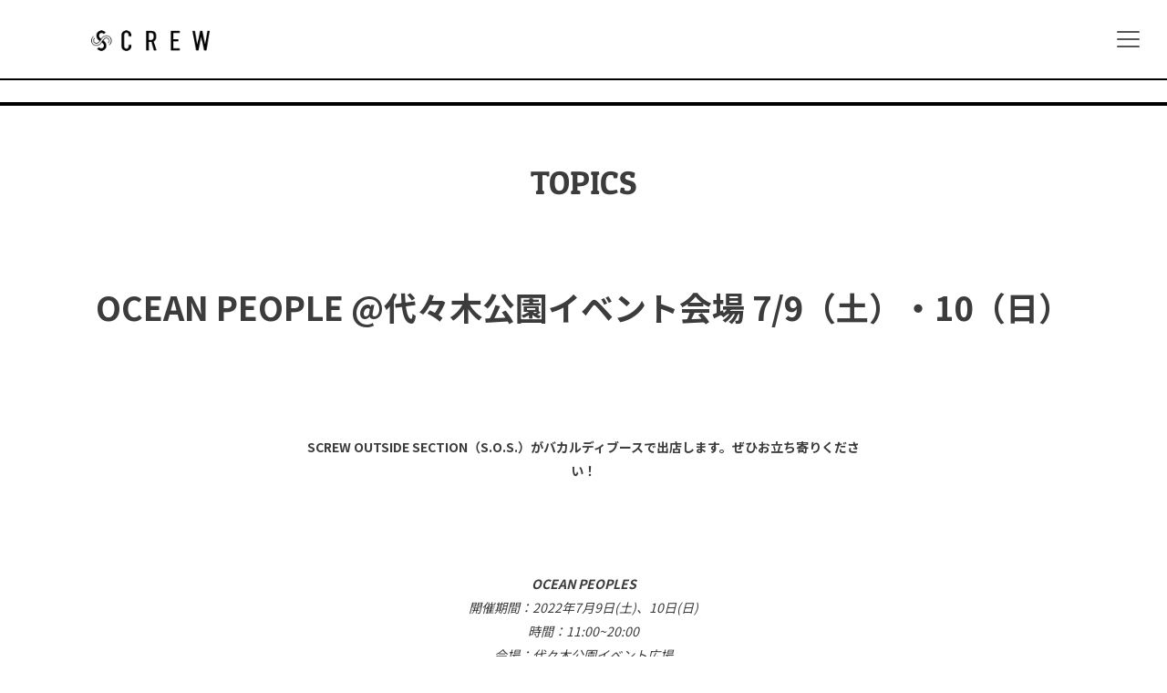

--- FILE ---
content_type: text/html; charset=UTF-8
request_url: https://screw-driver.com/topics/919/
body_size: 45724
content:
<!DOCTYPE html>
<html class="no-js" lang="ja">
  <head>
  <!-- Cookiebot -->
  <script id="Cookiebot" src="https://consent.cookiebot.com/uc.js" data-cbid="6b99f5a8-27fa-4c3e-925f-bc545d41e965" data-blockingmode="auto" type="text/javascript"></script>
  <!-- END Cookiebot -->
    
    <meta charset="UTF-8">
    <meta name="viewport" content="width=device-width, initial-scale=1.0" >
    <link rel="profile" href="https://gmpg.org/xfn/11">
    <link rel="stylesheet" href="https://pro.fontawesome.com/releases/v5.15.3/css/all.css" integrity="sha384-iKbFRxucmOHIcpWdX9NTZ5WETOPm0Goy0WmfyNcl52qSYtc2Buk0NCe6jU1sWWNB" crossorigin="anonymous" async>
    <!-- Facebook Pixel Code -->
		<script>
		!function(f,b,e,v,n,t,s)
		{if(f.fbq)return;n=f.fbq=function(){n.callMethod?
		n.callMethod.apply(n,arguments):n.queue.push(arguments)};
		if(!f._fbq)f._fbq=n;n.push=n;n.loaded=!0;n.version='2.0';
		n.queue=[];t=b.createElement(e);t.async=!0;
		t.src=v;s=b.getElementsByTagName(e)[0];
		s.parentNode.insertBefore(t,s)}(window, document,'script',
		'https://connect.facebook.net/en_US/fbevents.js');
		fbq('init', '284335216642200');
		fbq('track', 'PageView');
		</script>
		<noscript><img height="1" width="1" style="display:none"
		src="https://www.facebook.com/tr?id=284335216642200&ev=PageView&noscript=1"
		/></noscript>
	<!-- End Facebook Pixel Code -->
    <script>(function(html){html.className = html.className.replace(/\bno-js\b/,'js')})(document.documentElement);</script>
<meta name='robots' content='index, follow, max-image-preview:large, max-snippet:-1, max-video-preview:-1' />

<!-- Google Tag Manager for WordPress by gtm4wp.com -->
<script data-cfasync="false" data-pagespeed-no-defer data-cookieconsent="ignore">
	var gtm4wp_datalayer_name = "dataLayer";
	var dataLayer = dataLayer || [];

	const gtm4wp_scrollerscript_debugmode         = false;
	const gtm4wp_scrollerscript_callbacktime      = 100;
	const gtm4wp_scrollerscript_readerlocation    = 150;
	const gtm4wp_scrollerscript_contentelementid  = "content";
	const gtm4wp_scrollerscript_scannertime       = 60;
</script>
<!-- End Google Tag Manager for WordPress by gtm4wp.com -->
	<!-- This site is optimized with the Yoast SEO plugin v25.6 - https://yoast.com/wordpress/plugins/seo/ -->
	<title>OCEAN PEOPLE @代々木公園イベント会場 7/9（土）・10（日） - SCREW</title>
	<link rel="canonical" href="https://screw-driver.com/topics/919/" />
	<meta property="og:locale" content="ja_JP" />
	<meta property="og:type" content="article" />
	<meta property="og:title" content="OCEAN PEOPLE @代々木公園イベント会場 7/9（土）・10（日） - SCREW" />
	<meta property="og:description" content="SCREW OUTSIDE SECTION（S.O.S.）がバカルディブースで出店します。ぜひお立ち寄りください！ OCEAN PEOPLES開催期間：2022年7月9日(土)、10日(日)時間：11:00~20:00会 [&hellip;]" />
	<meta property="og:url" content="https://screw-driver.com/topics/919/" />
	<meta property="og:site_name" content="SCREW" />
	<meta property="article:modified_time" content="2024-10-23T11:06:09+00:00" />
	<meta property="og:image" content="https://oceanpeoples.com/wp-content/uploads/2021/04/OP_main.jpg" />
	<meta name="twitter:card" content="summary_large_image" />
	<meta name="twitter:label1" content="推定読み取り時間" />
	<meta name="twitter:data1" content="2分" />
	<script type="application/ld+json" class="yoast-schema-graph">{"@context":"https://schema.org","@graph":[{"@type":"WebPage","@id":"https://screw-driver.com/topics/919/","url":"https://screw-driver.com/topics/919/","name":"OCEAN PEOPLE @代々木公園イベント会場 7/9（土）・10（日） - SCREW","isPartOf":{"@id":"https://screw-driver.com/#website"},"primaryImageOfPage":{"@id":"https://screw-driver.com/topics/919/#primaryimage"},"image":{"@id":"https://screw-driver.com/topics/919/#primaryimage"},"thumbnailUrl":"https://oceanpeoples.com/wp-content/uploads/2021/04/OP_main.jpg","datePublished":"2022-06-29T08:07:48+00:00","dateModified":"2024-10-23T11:06:09+00:00","breadcrumb":{"@id":"https://screw-driver.com/topics/919/#breadcrumb"},"inLanguage":"ja","potentialAction":[{"@type":"ReadAction","target":["https://screw-driver.com/topics/919/"]}]},{"@type":"ImageObject","inLanguage":"ja","@id":"https://screw-driver.com/topics/919/#primaryimage","url":"https://oceanpeoples.com/wp-content/uploads/2021/04/OP_main.jpg","contentUrl":"https://oceanpeoples.com/wp-content/uploads/2021/04/OP_main.jpg"},{"@type":"BreadcrumbList","@id":"https://screw-driver.com/topics/919/#breadcrumb","itemListElement":[{"@type":"ListItem","position":1,"name":"ホーム","item":"https://screw-driver.com/"},{"@type":"ListItem","position":2,"name":"トピックス","item":"https://screw-driver.com/topics/"},{"@type":"ListItem","position":3,"name":"OCEAN PEOPLE @代々木公園イベント会場 7/9（土）・10（日）"}]},{"@type":"WebSite","@id":"https://screw-driver.com/#website","url":"https://screw-driver.com/","name":"SCREW","description":"ラムのある新しいシーンを","publisher":{"@id":"https://screw-driver.com/#organization"},"potentialAction":[{"@type":"SearchAction","target":{"@type":"EntryPoint","urlTemplate":"https://screw-driver.com/?s={search_term_string}"},"query-input":{"@type":"PropertyValueSpecification","valueRequired":true,"valueName":"search_term_string"}}],"inLanguage":"ja"},{"@type":"Organization","@id":"https://screw-driver.com/#organization","name":"SCREW","url":"https://screw-driver.com/","logo":{"@type":"ImageObject","inLanguage":"ja","@id":"https://screw-driver.com/#/schema/logo/image/","url":"https://screw-driver.com/wp-content/uploads/2022/02/logo_ogp.jpg","contentUrl":"https://screw-driver.com/wp-content/uploads/2022/02/logo_ogp.jpg","width":1200,"height":600,"caption":"SCREW"},"image":{"@id":"https://screw-driver.com/#/schema/logo/image/"}}]}</script>
	<!-- / Yoast SEO plugin. -->


<link rel='dns-prefetch' href='//www.googletagmanager.com' />
<link rel='dns-prefetch' href='//fonts.googleapis.com' />
<link rel="alternate" type="application/rss+xml" title="SCREW &raquo; フィード" href="https://screw-driver.com/feed/" />
<link rel="alternate" type="application/rss+xml" title="SCREW &raquo; コメントフィード" href="https://screw-driver.com/comments/feed/" />
<link rel="alternate" type="application/rss+xml" title="SCREW &raquo; OCEAN PEOPLE @代々木公園イベント会場 7/9（土）・10（日） のコメントのフィード" href="https://screw-driver.com/topics/919/feed/" />
<script type="text/javascript">
/* <![CDATA[ */
window._wpemojiSettings = {"baseUrl":"https:\/\/s.w.org\/images\/core\/emoji\/15.0.3\/72x72\/","ext":".png","svgUrl":"https:\/\/s.w.org\/images\/core\/emoji\/15.0.3\/svg\/","svgExt":".svg","source":{"concatemoji":"https:\/\/screw-driver.com\/wp-includes\/js\/wp-emoji-release.min.js?ver=6.6.4"}};
/*! This file is auto-generated */
!function(i,n){var o,s,e;function c(e){try{var t={supportTests:e,timestamp:(new Date).valueOf()};sessionStorage.setItem(o,JSON.stringify(t))}catch(e){}}function p(e,t,n){e.clearRect(0,0,e.canvas.width,e.canvas.height),e.fillText(t,0,0);var t=new Uint32Array(e.getImageData(0,0,e.canvas.width,e.canvas.height).data),r=(e.clearRect(0,0,e.canvas.width,e.canvas.height),e.fillText(n,0,0),new Uint32Array(e.getImageData(0,0,e.canvas.width,e.canvas.height).data));return t.every(function(e,t){return e===r[t]})}function u(e,t,n){switch(t){case"flag":return n(e,"\ud83c\udff3\ufe0f\u200d\u26a7\ufe0f","\ud83c\udff3\ufe0f\u200b\u26a7\ufe0f")?!1:!n(e,"\ud83c\uddfa\ud83c\uddf3","\ud83c\uddfa\u200b\ud83c\uddf3")&&!n(e,"\ud83c\udff4\udb40\udc67\udb40\udc62\udb40\udc65\udb40\udc6e\udb40\udc67\udb40\udc7f","\ud83c\udff4\u200b\udb40\udc67\u200b\udb40\udc62\u200b\udb40\udc65\u200b\udb40\udc6e\u200b\udb40\udc67\u200b\udb40\udc7f");case"emoji":return!n(e,"\ud83d\udc26\u200d\u2b1b","\ud83d\udc26\u200b\u2b1b")}return!1}function f(e,t,n){var r="undefined"!=typeof WorkerGlobalScope&&self instanceof WorkerGlobalScope?new OffscreenCanvas(300,150):i.createElement("canvas"),a=r.getContext("2d",{willReadFrequently:!0}),o=(a.textBaseline="top",a.font="600 32px Arial",{});return e.forEach(function(e){o[e]=t(a,e,n)}),o}function t(e){var t=i.createElement("script");t.src=e,t.defer=!0,i.head.appendChild(t)}"undefined"!=typeof Promise&&(o="wpEmojiSettingsSupports",s=["flag","emoji"],n.supports={everything:!0,everythingExceptFlag:!0},e=new Promise(function(e){i.addEventListener("DOMContentLoaded",e,{once:!0})}),new Promise(function(t){var n=function(){try{var e=JSON.parse(sessionStorage.getItem(o));if("object"==typeof e&&"number"==typeof e.timestamp&&(new Date).valueOf()<e.timestamp+604800&&"object"==typeof e.supportTests)return e.supportTests}catch(e){}return null}();if(!n){if("undefined"!=typeof Worker&&"undefined"!=typeof OffscreenCanvas&&"undefined"!=typeof URL&&URL.createObjectURL&&"undefined"!=typeof Blob)try{var e="postMessage("+f.toString()+"("+[JSON.stringify(s),u.toString(),p.toString()].join(",")+"));",r=new Blob([e],{type:"text/javascript"}),a=new Worker(URL.createObjectURL(r),{name:"wpTestEmojiSupports"});return void(a.onmessage=function(e){c(n=e.data),a.terminate(),t(n)})}catch(e){}c(n=f(s,u,p))}t(n)}).then(function(e){for(var t in e)n.supports[t]=e[t],n.supports.everything=n.supports.everything&&n.supports[t],"flag"!==t&&(n.supports.everythingExceptFlag=n.supports.everythingExceptFlag&&n.supports[t]);n.supports.everythingExceptFlag=n.supports.everythingExceptFlag&&!n.supports.flag,n.DOMReady=!1,n.readyCallback=function(){n.DOMReady=!0}}).then(function(){return e}).then(function(){var e;n.supports.everything||(n.readyCallback(),(e=n.source||{}).concatemoji?t(e.concatemoji):e.wpemoji&&e.twemoji&&(t(e.twemoji),t(e.wpemoji)))}))}((window,document),window._wpemojiSettings);
/* ]]> */
</script>
<link rel='stylesheet' id='damz-fonts-css' href='https://fonts.googleapis.com/css2?family=Noto+Sans+JP%3Awght%40300%3B400%3B500%3B700&#038;display=swap&#038;ver=6.6.4' type='text/css' media='all' />
<link rel='stylesheet' id='sbi_styles-css' href='https://screw-driver.com/wp-content/plugins/instagram-feed/css/sbi-styles.min.css?ver=6.10.0' type='text/css' media='all' />
<style id='wp-emoji-styles-inline-css' type='text/css'>

	img.wp-smiley, img.emoji {
		display: inline !important;
		border: none !important;
		box-shadow: none !important;
		height: 1em !important;
		width: 1em !important;
		margin: 0 0.07em !important;
		vertical-align: -0.1em !important;
		background: none !important;
		padding: 0 !important;
	}
</style>
<link rel='stylesheet' id='wp-block-library-css' href='https://screw-driver.com/wp-includes/css/dist/block-library/style.min.css?ver=6.6.4' type='text/css' media='all' />
<style id='classic-theme-styles-inline-css' type='text/css'>
/*! This file is auto-generated */
.wp-block-button__link{color:#fff;background-color:#32373c;border-radius:9999px;box-shadow:none;text-decoration:none;padding:calc(.667em + 2px) calc(1.333em + 2px);font-size:1.125em}.wp-block-file__button{background:#32373c;color:#fff;text-decoration:none}
</style>
<style id='global-styles-inline-css' type='text/css'>
:root{--wp--preset--aspect-ratio--square: 1;--wp--preset--aspect-ratio--4-3: 4/3;--wp--preset--aspect-ratio--3-4: 3/4;--wp--preset--aspect-ratio--3-2: 3/2;--wp--preset--aspect-ratio--2-3: 2/3;--wp--preset--aspect-ratio--16-9: 16/9;--wp--preset--aspect-ratio--9-16: 9/16;--wp--preset--color--black: #000000;--wp--preset--color--cyan-bluish-gray: #abb8c3;--wp--preset--color--white: #ffffff;--wp--preset--color--pale-pink: #f78da7;--wp--preset--color--vivid-red: #cf2e2e;--wp--preset--color--luminous-vivid-orange: #ff6900;--wp--preset--color--luminous-vivid-amber: #fcb900;--wp--preset--color--light-green-cyan: #7bdcb5;--wp--preset--color--vivid-green-cyan: #00d084;--wp--preset--color--pale-cyan-blue: #8ed1fc;--wp--preset--color--vivid-cyan-blue: #0693e3;--wp--preset--color--vivid-purple: #9b51e0;--wp--preset--gradient--vivid-cyan-blue-to-vivid-purple: linear-gradient(135deg,rgba(6,147,227,1) 0%,rgb(155,81,224) 100%);--wp--preset--gradient--light-green-cyan-to-vivid-green-cyan: linear-gradient(135deg,rgb(122,220,180) 0%,rgb(0,208,130) 100%);--wp--preset--gradient--luminous-vivid-amber-to-luminous-vivid-orange: linear-gradient(135deg,rgba(252,185,0,1) 0%,rgba(255,105,0,1) 100%);--wp--preset--gradient--luminous-vivid-orange-to-vivid-red: linear-gradient(135deg,rgba(255,105,0,1) 0%,rgb(207,46,46) 100%);--wp--preset--gradient--very-light-gray-to-cyan-bluish-gray: linear-gradient(135deg,rgb(238,238,238) 0%,rgb(169,184,195) 100%);--wp--preset--gradient--cool-to-warm-spectrum: linear-gradient(135deg,rgb(74,234,220) 0%,rgb(151,120,209) 20%,rgb(207,42,186) 40%,rgb(238,44,130) 60%,rgb(251,105,98) 80%,rgb(254,248,76) 100%);--wp--preset--gradient--blush-light-purple: linear-gradient(135deg,rgb(255,206,236) 0%,rgb(152,150,240) 100%);--wp--preset--gradient--blush-bordeaux: linear-gradient(135deg,rgb(254,205,165) 0%,rgb(254,45,45) 50%,rgb(107,0,62) 100%);--wp--preset--gradient--luminous-dusk: linear-gradient(135deg,rgb(255,203,112) 0%,rgb(199,81,192) 50%,rgb(65,88,208) 100%);--wp--preset--gradient--pale-ocean: linear-gradient(135deg,rgb(255,245,203) 0%,rgb(182,227,212) 50%,rgb(51,167,181) 100%);--wp--preset--gradient--electric-grass: linear-gradient(135deg,rgb(202,248,128) 0%,rgb(113,206,126) 100%);--wp--preset--gradient--midnight: linear-gradient(135deg,rgb(2,3,129) 0%,rgb(40,116,252) 100%);--wp--preset--font-size--small: 13px;--wp--preset--font-size--medium: 20px;--wp--preset--font-size--large: 36px;--wp--preset--font-size--x-large: 42px;--wp--preset--spacing--20: 0.44rem;--wp--preset--spacing--30: 0.67rem;--wp--preset--spacing--40: 1rem;--wp--preset--spacing--50: 1.5rem;--wp--preset--spacing--60: 2.25rem;--wp--preset--spacing--70: 3.38rem;--wp--preset--spacing--80: 5.06rem;--wp--preset--shadow--natural: 6px 6px 9px rgba(0, 0, 0, 0.2);--wp--preset--shadow--deep: 12px 12px 50px rgba(0, 0, 0, 0.4);--wp--preset--shadow--sharp: 6px 6px 0px rgba(0, 0, 0, 0.2);--wp--preset--shadow--outlined: 6px 6px 0px -3px rgba(255, 255, 255, 1), 6px 6px rgba(0, 0, 0, 1);--wp--preset--shadow--crisp: 6px 6px 0px rgba(0, 0, 0, 1);}:where(.is-layout-flex){gap: 0.5em;}:where(.is-layout-grid){gap: 0.5em;}body .is-layout-flex{display: flex;}.is-layout-flex{flex-wrap: wrap;align-items: center;}.is-layout-flex > :is(*, div){margin: 0;}body .is-layout-grid{display: grid;}.is-layout-grid > :is(*, div){margin: 0;}:where(.wp-block-columns.is-layout-flex){gap: 2em;}:where(.wp-block-columns.is-layout-grid){gap: 2em;}:where(.wp-block-post-template.is-layout-flex){gap: 1.25em;}:where(.wp-block-post-template.is-layout-grid){gap: 1.25em;}.has-black-color{color: var(--wp--preset--color--black) !important;}.has-cyan-bluish-gray-color{color: var(--wp--preset--color--cyan-bluish-gray) !important;}.has-white-color{color: var(--wp--preset--color--white) !important;}.has-pale-pink-color{color: var(--wp--preset--color--pale-pink) !important;}.has-vivid-red-color{color: var(--wp--preset--color--vivid-red) !important;}.has-luminous-vivid-orange-color{color: var(--wp--preset--color--luminous-vivid-orange) !important;}.has-luminous-vivid-amber-color{color: var(--wp--preset--color--luminous-vivid-amber) !important;}.has-light-green-cyan-color{color: var(--wp--preset--color--light-green-cyan) !important;}.has-vivid-green-cyan-color{color: var(--wp--preset--color--vivid-green-cyan) !important;}.has-pale-cyan-blue-color{color: var(--wp--preset--color--pale-cyan-blue) !important;}.has-vivid-cyan-blue-color{color: var(--wp--preset--color--vivid-cyan-blue) !important;}.has-vivid-purple-color{color: var(--wp--preset--color--vivid-purple) !important;}.has-black-background-color{background-color: var(--wp--preset--color--black) !important;}.has-cyan-bluish-gray-background-color{background-color: var(--wp--preset--color--cyan-bluish-gray) !important;}.has-white-background-color{background-color: var(--wp--preset--color--white) !important;}.has-pale-pink-background-color{background-color: var(--wp--preset--color--pale-pink) !important;}.has-vivid-red-background-color{background-color: var(--wp--preset--color--vivid-red) !important;}.has-luminous-vivid-orange-background-color{background-color: var(--wp--preset--color--luminous-vivid-orange) !important;}.has-luminous-vivid-amber-background-color{background-color: var(--wp--preset--color--luminous-vivid-amber) !important;}.has-light-green-cyan-background-color{background-color: var(--wp--preset--color--light-green-cyan) !important;}.has-vivid-green-cyan-background-color{background-color: var(--wp--preset--color--vivid-green-cyan) !important;}.has-pale-cyan-blue-background-color{background-color: var(--wp--preset--color--pale-cyan-blue) !important;}.has-vivid-cyan-blue-background-color{background-color: var(--wp--preset--color--vivid-cyan-blue) !important;}.has-vivid-purple-background-color{background-color: var(--wp--preset--color--vivid-purple) !important;}.has-black-border-color{border-color: var(--wp--preset--color--black) !important;}.has-cyan-bluish-gray-border-color{border-color: var(--wp--preset--color--cyan-bluish-gray) !important;}.has-white-border-color{border-color: var(--wp--preset--color--white) !important;}.has-pale-pink-border-color{border-color: var(--wp--preset--color--pale-pink) !important;}.has-vivid-red-border-color{border-color: var(--wp--preset--color--vivid-red) !important;}.has-luminous-vivid-orange-border-color{border-color: var(--wp--preset--color--luminous-vivid-orange) !important;}.has-luminous-vivid-amber-border-color{border-color: var(--wp--preset--color--luminous-vivid-amber) !important;}.has-light-green-cyan-border-color{border-color: var(--wp--preset--color--light-green-cyan) !important;}.has-vivid-green-cyan-border-color{border-color: var(--wp--preset--color--vivid-green-cyan) !important;}.has-pale-cyan-blue-border-color{border-color: var(--wp--preset--color--pale-cyan-blue) !important;}.has-vivid-cyan-blue-border-color{border-color: var(--wp--preset--color--vivid-cyan-blue) !important;}.has-vivid-purple-border-color{border-color: var(--wp--preset--color--vivid-purple) !important;}.has-vivid-cyan-blue-to-vivid-purple-gradient-background{background: var(--wp--preset--gradient--vivid-cyan-blue-to-vivid-purple) !important;}.has-light-green-cyan-to-vivid-green-cyan-gradient-background{background: var(--wp--preset--gradient--light-green-cyan-to-vivid-green-cyan) !important;}.has-luminous-vivid-amber-to-luminous-vivid-orange-gradient-background{background: var(--wp--preset--gradient--luminous-vivid-amber-to-luminous-vivid-orange) !important;}.has-luminous-vivid-orange-to-vivid-red-gradient-background{background: var(--wp--preset--gradient--luminous-vivid-orange-to-vivid-red) !important;}.has-very-light-gray-to-cyan-bluish-gray-gradient-background{background: var(--wp--preset--gradient--very-light-gray-to-cyan-bluish-gray) !important;}.has-cool-to-warm-spectrum-gradient-background{background: var(--wp--preset--gradient--cool-to-warm-spectrum) !important;}.has-blush-light-purple-gradient-background{background: var(--wp--preset--gradient--blush-light-purple) !important;}.has-blush-bordeaux-gradient-background{background: var(--wp--preset--gradient--blush-bordeaux) !important;}.has-luminous-dusk-gradient-background{background: var(--wp--preset--gradient--luminous-dusk) !important;}.has-pale-ocean-gradient-background{background: var(--wp--preset--gradient--pale-ocean) !important;}.has-electric-grass-gradient-background{background: var(--wp--preset--gradient--electric-grass) !important;}.has-midnight-gradient-background{background: var(--wp--preset--gradient--midnight) !important;}.has-small-font-size{font-size: var(--wp--preset--font-size--small) !important;}.has-medium-font-size{font-size: var(--wp--preset--font-size--medium) !important;}.has-large-font-size{font-size: var(--wp--preset--font-size--large) !important;}.has-x-large-font-size{font-size: var(--wp--preset--font-size--x-large) !important;}
:where(.wp-block-post-template.is-layout-flex){gap: 1.25em;}:where(.wp-block-post-template.is-layout-grid){gap: 1.25em;}
:where(.wp-block-columns.is-layout-flex){gap: 2em;}:where(.wp-block-columns.is-layout-grid){gap: 2em;}
:root :where(.wp-block-pullquote){font-size: 1.5em;line-height: 1.6;}
</style>
<link rel='stylesheet' id='slick-css' href='https://screw-driver.com/wp-content/themes/doamaze-child/assets/slick/slick.css?ver=202103311944' type='text/css' media='all' />
<link rel='stylesheet' id='slick-thmeme-css' href='https://screw-driver.com/wp-content/themes/doamaze-child/assets/slick/slick-theme.css?ver=202103311944' type='text/css' media='all' />
<link rel='stylesheet' id='parent-style-css' href='https://screw-driver.com/wp-content/themes/doamaze-core/style.css?ver=20210419025532' type='text/css' media='all' />
<link rel='stylesheet' id='damz-style-css' href='https://screw-driver.com/wp-content/themes/doamaze-child/style.css?ver=20241023104139' type='text/css' media='all' />
<script type="text/javascript" defer src="https://screw-driver.com/wp-content/plugins/duracelltomi-google-tag-manager/dist/js/analytics-talk-content-tracking.js?ver=1.22.3" id="gtm4wp-scroll-tracking-js"></script>
<script type="text/javascript" defer src="https://screw-driver.com/wp-includes/js/jquery/jquery.min.js?ver=3.7.1" id="jquery-core-js"></script>
<script type="text/javascript" defer src="https://screw-driver.com/wp-content/themes/doamaze-child/assets/slick/slick.min.js?ver=202103311944" id="slick-js"></script>
<script type="text/javascript" defer src="https://screw-driver.com/wp-content/themes/doamaze-child/assets/js/functions.js?ver=202103311944" id="damzchild-js"></script>
<script type="text/javascript" defer src="https://screw-driver.com/wp-includes/js/jquery/jquery-migrate.min.js?ver=3.4.1" id="jquery-migrate-js"></script>

<!-- Site Kit によって追加された Google タグ（gtag.js）スニペット -->
<!-- Google アナリティクス スニペット (Site Kit が追加) -->
<script type="text/javascript" src="https://www.googletagmanager.com/gtag/js?id=G-81F78XKN77" id="google_gtagjs-js" async></script>
<script type="text/javascript" id="google_gtagjs-js-after">
/* <![CDATA[ */
window.dataLayer = window.dataLayer || [];function gtag(){dataLayer.push(arguments);}
gtag("set","linker",{"domains":["screw-driver.com"]});
gtag("js", new Date());
gtag("set", "developer_id.dZTNiMT", true);
gtag("config", "G-81F78XKN77");
/* ]]> */
</script>
<link rel="https://api.w.org/" href="https://screw-driver.com/wp-json/" /><link rel="alternate" title="JSON" type="application/json" href="https://screw-driver.com/wp-json/wp/v2/cpt_topics/919" /><link rel="EditURI" type="application/rsd+xml" title="RSD" href="https://screw-driver.com/xmlrpc.php?rsd" />
<meta name="generator" content="WordPress 6.6.4" />
<link rel='shortlink' href='https://screw-driver.com/?p=919' />
<link rel="alternate" title="oEmbed (JSON)" type="application/json+oembed" href="https://screw-driver.com/wp-json/oembed/1.0/embed?url=https%3A%2F%2Fscrew-driver.com%2Ftopics%2F919%2F" />
<link rel="alternate" title="oEmbed (XML)" type="text/xml+oembed" href="https://screw-driver.com/wp-json/oembed/1.0/embed?url=https%3A%2F%2Fscrew-driver.com%2Ftopics%2F919%2F&#038;format=xml" />
<meta name="generator" content="Site Kit by Google 1.170.0" />
<!-- Google Tag Manager for WordPress by gtm4wp.com -->
<!-- GTM Container placement set to footer -->
<script data-cfasync="false" data-pagespeed-no-defer data-cookieconsent="ignore">
	var dataLayer_content = {"visitorIP":"3.137.152.191","pageTitle":"OCEAN PEOPLE @代々木公園イベント会場 7\/9（土）・10（日） - SCREW","pagePostType":"cpt_topics","pagePostType2":"single-cpt_topics","pagePostAuthor":"Kurato","browserName":"","browserVersion":"","browserEngineName":"","browserEngineVersion":"","osName":"","osVersion":"","deviceType":"bot","deviceManufacturer":"","deviceModel":"","postID":919,"weatherCategory":"(no weather data available)","weatherDescription":"(no weather data available)","weatherTemp":0,"weatherPressure":0,"weatherWindSpeed":0,"weatherWindDeg":0,"weatherDataStatus":"No weather data in cache (3.137.152.191)","geoCountryCode":"(no geo data available)","geoCountryName":"(no geo data available)","geoRegionCode":"(no geo data available)","geoRegionName":"(no geo data available)","geoCity":"(no geo data available)","geoZipcode":"(no geo data available)","geoLatitude":"(no geo data available)","geoLongitude":"(no geo data available)"};
	dataLayer.push( dataLayer_content );
</script>
<script data-cfasync="false" data-pagespeed-no-defer data-cookieconsent="ignore">
(function(w,d,s,l,i){w[l]=w[l]||[];w[l].push({'gtm.start':
new Date().getTime(),event:'gtm.js'});var f=d.getElementsByTagName(s)[0],
j=d.createElement(s),dl=l!='dataLayer'?'&l='+l:'';j.async=true;j.src=
'//www.googletagmanager.com/gtm.js?id='+i+dl;f.parentNode.insertBefore(j,f);
})(window,document,'script','dataLayer','GTM-KKG5CR2');
</script>
<!-- End Google Tag Manager for WordPress by gtm4wp.com --><style type="text/css">.recentcomments a{display:inline !important;padding:0 !important;margin:0 !important;}</style><!-- Instagram Feed CSS -->
<style type="text/css">
#sb_instagram{
width: 70%;
}
</style>
<link rel="icon" href="https://screw-driver.com/wp-content/uploads/2021/03/cropped-icon-32x32.png" sizes="32x32" />
<link rel="icon" href="https://screw-driver.com/wp-content/uploads/2021/03/cropped-icon-192x192.png" sizes="192x192" />
<link rel="apple-touch-icon" href="https://screw-driver.com/wp-content/uploads/2021/03/cropped-icon-180x180.png" />
<meta name="msapplication-TileImage" content="https://screw-driver.com/wp-content/uploads/2021/03/cropped-icon-270x270.png" />
  </head>
  <body class="cpt_topics-template-default single single-cpt_topics postid-919 no-sidebar">

  <header>
    <div class="header flex-container bg-blur">
      <div class="logo">
        <a href="https://screw-driver.com"><img src="https://screw-driver.com/wp-content/themes/doamaze-child/assets/images/logo.png" srcset="https://screw-driver.com/wp-content/themes/doamaze-child/assets/images/logo_320x120.png 1x, https://screw-driver.com/wp-content/themes/doamaze-child/assets/images/logo.png 2x" alt=""></a>
      </div>
      <h1><a href="https://screw-driver.com">SCREW</a></h1>
      <nav class="main-navigation">
        <label id="nav-hm"><span></span></label>
        <ul class="nav-menu">
          <li>
            <div class="has-child">BAR</div>
            <ul>
              <li><a href="/bar/">SCREW DRIVER</a></li>
              <li><a href="/ariapita-rumpunch/">ARIAPITA RUM&PUNCH</a></li>
            </ul>
          </li>
          <li><a href="/screw-outside-section/" class="has-child">OUTDOOR</a>
            <ul>
              <li><a href="/works/">WORKS</a></li>
            </ul>
          </li>
<!--           <li><a href="/rum-collection/">RUM COLLECTION</a></li> -->
          <!-- <li><a href="">ONLINE STORE</a></li> -->
          <li><a href="/topics/">TOPICS</a></li>
          <!-- <li><a href="/screw-life/">SCREW LIFE</a></li> -->
          <li><a href="https://screw-rum.com/"target="_blank" rel="noopener noreferrer">ONLINE STORE</a></li>
          <li><a href="/about/">ABOUT</a></li>
          <li><a href="/access/">ACCESS</a></li>
          <li><a href="/contact/">CONTACT</a></li>
        </ul>
        <div class="overlay hide"></div>
      </nav>
    </div>
    <div class="header-info">
      <div class="content-inner">
<ul id="" class="grid damz-postlist list-unstyled ">
</ul>
      </div>
    </div>
  </header>

<main class="main wrap single-topics" id="main">
				<section class="page-header">
			<div class="page-title">TOPICS</div>
			<h1 class="post-name">OCEAN PEOPLE @代々木公園イベント会場 7/9（土）・10（日）</h1>
		</section>

		<section id="primary" class="content-area">
			<div id="main-content" role="main">
				
<p class="has-text-align-center"><strong>SCREW OUTSIDE SECTION（S.O.S.）がバカルディブースで出店します。ぜひお立ち寄りください！</strong></p>



<figure class="wp-block-image is-resized text-center"><a href="https://oceanpeoples.com" target="_blank" rel="noopener"><img decoding="async" src="https://oceanpeoples.com/wp-content/uploads/2021/04/OP_main.jpg" alt="" style="width:1056px"/></a></figure>



<figure class="wp-block-pullquote"><blockquote><p><strong>OCEAN PEOPLES</strong><br>開催期間：2022年7月9日(土)、10日(日)<br>時間：11:00~20:00<br>会場：代々木公園イベント広場<br>住所：東京都渋谷区代々木神園町2-1<br>入場料：無料<br>後援：J-WAVE</p><cite><a href="https://oceanpeoples.com/" target="_blank" rel="noreferrer noopener">https://oceanpeoples.com/</a></cite></blockquote></figure>



<p class="has-text-align-center">OCEAN PEOPLESとは</p>



<h3 class="wp-block-heading has-text-align-center">-SAVE THE BEACH, SAVE THE OCEAN-</h3>



<p class="has-text-align-center">地球表面の約７割を占め、地球上の生物の80％が凄む青く美しい海は、地球環境の保全や気候の安定、そして、人間を含めたすべての生物が生きていく上で大きな役割を果たしています。そんな大切な海が海岸侵食、プラスチック・ポリューション、地球温暖化による海面上昇など様々な環境問題を抱えています。海を楽しみ、海を感じ、海について考え、海とつながるきっかけにあふれたイベントがOCEAN PEOPLESです。大切な海を守るため今後も活動を続けていきます。</p>
			</div>
		</section>
		
	<nav class="navigation post-navigation" aria-label="投稿">
		<h2 class="screen-reader-text">投稿ナビゲーション</h2>
		<div class="nav-links"><div class="nav-previous"><a href="https://screw-driver.com/topics/876/" rel="prev"><< PREVIOUS</a></div><div class="nav-next"><a href="https://screw-driver.com/topics/926/" rel="next">NEXT >></a></div></div>
	</nav>	


	<section class="blog-footer">
		<article class="archive">
			<h2>Archives</h2>
			<div id="" class="damz_archive_calender_sec">
<ul class="damz_archive_calender"><li class="year hidden"><div class="year_title">2020</div>
<ul><li class="month"><div class="month_title"><span>Jan</span></div></li>
<li class="month"><div class="month_title"><span>Feb</span></div></li>
<li class="month"><div class="month_title"><span>Mar</span></div></li>
<li class="month"><div class="month_title"><span>Apr</span></div></li>
<li class="month"><div class="month_title"><span>May</span></div></li>
<li class="month"><div class="month_title"><span>Jun</span></div></li>
<li class="month"><div class="month_title"><span>Jul</span></div></li>
<li class="month"><div class="month_title"><span>Aug</span></div></li>
<li class="month"><div class="month_title"><span>Sep</span></div></li>
<li class="month"><div class="month_title"><span>Oct</span></div></li>
<li class="month"><div class="month_title"><span>Nov</span></div></li>
<li class="month"><div class="month_title"><a href="https://screw-driver.com/topics/date/2020/12"><span>Dec</span></a></div></li>
</ul>
</li>
<li class="year hidden"><div class="year_title">2021</div>
<ul><li class="month"><div class="month_title"><a href="https://screw-driver.com/topics/date/2021/1"><span>Jan</span></a></div></li>
<li class="month"><div class="month_title"><span>Feb</span></div></li>
<li class="month"><div class="month_title"><a href="https://screw-driver.com/topics/date/2021/3"><span>Mar</span></a></div></li>
<li class="month"><div class="month_title"><a href="https://screw-driver.com/topics/date/2021/4"><span>Apr</span></a></div></li>
<li class="month"><div class="month_title"><a href="https://screw-driver.com/topics/date/2021/5"><span>May</span></a></div></li>
<li class="month"><div class="month_title"><a href="https://screw-driver.com/topics/date/2021/6"><span>Jun</span></a></div></li>
<li class="month"><div class="month_title"><a href="https://screw-driver.com/topics/date/2021/7"><span>Jul</span></a></div></li>
<li class="month"><div class="month_title"><span>Aug</span></div></li>
<li class="month"><div class="month_title"><a href="https://screw-driver.com/topics/date/2021/9"><span>Sep</span></a></div></li>
<li class="month"><div class="month_title"><a href="https://screw-driver.com/topics/date/2021/10"><span>Oct</span></a></div></li>
<li class="month"><div class="month_title"><a href="https://screw-driver.com/topics/date/2021/11"><span>Nov</span></a></div></li>
<li class="month"><div class="month_title"><span>Dec</span></div></li>
</ul>
</li>
<li class="year hidden"><div class="year_title">2022</div>
<ul><li class="month"><div class="month_title"><a href="https://screw-driver.com/topics/date/2022/1"><span>Jan</span></a></div></li>
<li class="month"><div class="month_title"><a href="https://screw-driver.com/topics/date/2022/2"><span>Feb</span></a></div></li>
<li class="month"><div class="month_title"><a href="https://screw-driver.com/topics/date/2022/3"><span>Mar</span></a></div></li>
<li class="month"><div class="month_title"><a href="https://screw-driver.com/topics/date/2022/4"><span>Apr</span></a></div></li>
<li class="month"><div class="month_title"><a href="https://screw-driver.com/topics/date/2022/5"><span>May</span></a></div></li>
<li class="month"><div class="month_title"><a href="https://screw-driver.com/topics/date/2022/6"><span>Jun</span></a></div></li>
<li class="month"><div class="month_title"><a href="https://screw-driver.com/topics/date/2022/7"><span>Jul</span></a></div></li>
<li class="month"><div class="month_title"><span>Aug</span></div></li>
<li class="month"><div class="month_title"><span>Sep</span></div></li>
<li class="month"><div class="month_title"><span>Oct</span></div></li>
<li class="month"><div class="month_title"><span>Nov</span></div></li>
<li class="month"><div class="month_title"><span>Dec</span></div></li>
</ul>
</li>
<li class="year hidden"><div class="year_title">2023</div>
<ul><li class="month"><div class="month_title"><a href="https://screw-driver.com/topics/date/2023/1"><span>Jan</span></a></div></li>
<li class="month"><div class="month_title"><span>Feb</span></div></li>
<li class="month"><div class="month_title"><span>Mar</span></div></li>
<li class="month"><div class="month_title"><span>Apr</span></div></li>
<li class="month"><div class="month_title"><span>May</span></div></li>
<li class="month"><div class="month_title"><span>Jun</span></div></li>
<li class="month"><div class="month_title"><span>Jul</span></div></li>
<li class="month"><div class="month_title"><span>Aug</span></div></li>
<li class="month"><div class="month_title"><span>Sep</span></div></li>
<li class="month"><div class="month_title"><span>Oct</span></div></li>
<li class="month"><div class="month_title"><span>Nov</span></div></li>
<li class="month"><div class="month_title"><span>Dec</span></div></li>
</ul>
</li>
<li class="year hidden"><div class="year_title">2024</div>
<ul><li class="month"><div class="month_title"><span>Jan</span></div></li>
<li class="month"><div class="month_title"><span>Feb</span></div></li>
<li class="month"><div class="month_title"><span>Mar</span></div></li>
<li class="month"><div class="month_title"><span>Apr</span></div></li>
<li class="month"><div class="month_title"><span>May</span></div></li>
<li class="month"><div class="month_title"><span>Jun</span></div></li>
<li class="month"><div class="month_title"><span>Jul</span></div></li>
<li class="month"><div class="month_title"><span>Aug</span></div></li>
<li class="month"><div class="month_title"><a href="https://screw-driver.com/topics/date/2024/9"><span>Sep</span></a></div></li>
<li class="month"><div class="month_title"><span>Oct</span></div></li>
<li class="month"><div class="month_title"><span>Nov</span></div></li>
<li class="month"><div class="month_title"><span>Dec</span></div></li>
</ul>
</li>
<li class="year "><div class="year_title">2025</div>
<ul><li class="month"><div class="month_title"><a href="https://screw-driver.com/topics/date/2025/1"><span>Jan</span></a></div></li>
<li class="month"><div class="month_title"><span>Feb</span></div></li>
<li class="month"><div class="month_title"><span>Mar</span></div></li>
<li class="month"><div class="month_title"><span>Apr</span></div></li>
<li class="month"><div class="month_title"><span>May</span></div></li>
<li class="month"><div class="month_title"><span>Jun</span></div></li>
<li class="month"><div class="month_title"><span>Jul</span></div></li>
<li class="month"><div class="month_title"><span>Aug</span></div></li>
<li class="month"><div class="month_title"><span>Sep</span></div></li>
<li class="month"><div class="month_title"><span>Oct</span></div></li>
<li class="month"><div class="month_title"><span>Nov</span></div></li>
<li class="month"><div class="month_title"><span>Dec</span></div></li>
</ul>
</li>
<li class="year "><div class="year_title">2026</div>
<ul><li class="month"><div class="month_title"><span>Jan</span></div></li>
<li class="month"><div class="month_title"><span>Feb</span></div></li>
<li class="month"><div class="month_title"><span>Mar</span></div></li>
<li class="month"><div class="month_title"><span>Apr</span></div></li>
<li class="month"><div class="month_title"><span>May</span></div></li>
<li class="month"><div class="month_title"><span>Jun</span></div></li>
<li class="month"><div class="month_title"><span>Jul</span></div></li>
<li class="month"><div class="month_title"><span>Aug</span></div></li>
<li class="month"><div class="month_title"><span>Sep</span></div></li>
<li class="month"><div class="month_title"><span>Oct</span></div></li>
<li class="month"><div class="month_title"><span>Nov</span></div></li>
<li class="month"><div class="month_title"><span>Dec</span></div></li>
</ul>
</li>
</ul>
</div>
		</article>
		<article class="tag">
			<h2>Tag</h2>
			<div class="damz_archive_tax_sec">
<ul class="damz_archive_tax"><li><a href='https://screw-driver.com/topics_tag/rhum/'>rhum</a></li>
<li><a href='https://screw-driver.com/topics_tag/ron/'>ron</a></li>
<li><a href='https://screw-driver.com/topics_tag/run/'>run</a></li>
<li><a href='https://screw-driver.com/topics_tag/%e6%b5%b7%e8%80%81%e6%b2%a2%e5%bf%8d/'>海老沢忍</a></li>
<li><a href='https://screw-driver.com/topics_tag/sinanoya/'>SINANOYA</a></li>
<li><a href='https://screw-driver.com/topics_tag/whisky/'>whisky</a></li>
<li><a href='https://screw-driver.com/topics_tag/twsx/'>twsx</a></li>
<li><a href='https://screw-driver.com/topics_tag/%e3%82%b3%e3%83%a9%e3%83%9c/'>コラボ</a></li>
<li><a href='https://screw-driver.com/topics_tag/collaboration/'>Collaboration</a></li>
<li><a href='https://screw-driver.com/topics_tag/%e3%82%ab%e3%83%a9%e3%82%ad/'>カラキ</a></li>
<li><a href='https://screw-driver.com/topics_tag/%e4%bc%8a%e6%b1%9f%e5%b3%b6/'>伊江島</a></li>
<li><a href='https://screw-driver.com/topics_tag/%e9%bb%92%e7%b3%96/'>黒糖</a></li>
<li><a href='https://screw-driver.com/topics_tag/karaki/'>KARAKI</a></li>
<li><a href='https://screw-driver.com/topics_tag/%e6%b2%96%e7%b8%84%e3%82%b7%e3%83%8a%e3%83%a2%e3%83%b3/'>沖縄シナモン</a></li>
<li><a href='https://screw-driver.com/topics_tag/twsc/'>twsc</a></li>
<li><a href='https://screw-driver.com/topics_tag/rumcollector/'>rumcollector</a></li>
<li><a href='https://screw-driver.com/topics_tag/%e5%9b%bd%e7%94%a3%e3%82%af%e3%83%a9%e3%83%95%e3%83%88%e3%83%a9%e3%83%a0/'>国産クラフトラム</a></li>
<li><a href='https://screw-driver.com/topics_tag/sinob/'>SINOB</a></li>
<li><a href='https://screw-driver.com/topics_tag/%f0%9d%90%be%f0%9d%91%96%f0%9d%91%9b%f0%9d%91%94%f0%9d%91%a0%f0%9d%91%8f%f0%9d%91%a2%f0%9d%91%9f%f0%9d%91%a6-%f0%9d%91%8a%f0%9d%91%96%f0%9d%91%9b%f0%9d%91%92-%f0%9d%91%86%f0%9d%91%9d%f0%9d%91%96/'>𝐾𝑖𝑛𝑔𝑠𝑏𝑢𝑟𝑦 𝑊𝑖𝑛𝑒 &amp; 𝑆𝑝𝑖𝑟𝑖𝑡𝑠 𝐶𝑜. 𝐿𝑡𝑑.</a></li>
<li><a href='https://screw-driver.com/topics_tag/kinko/'>kinko</a></li>
</ul>
</div>
		</article>
		<article class="category">
			<h2>Category</h2>
			<div class="damz_archive_tax_sec">
<ul class="damz_archive_tax"><li><a href='https://screw-driver.com/topics_category/%e5%96%b6%e6%a5%ad%e6%99%82%e9%96%93%e5%a4%89%e6%9b%b4/'>営業時間変更</a></li>
<li><a href='https://screw-driver.com/topics_category/%e3%81%8a%e7%9f%a5%e3%82%89%e3%81%9b/'>お知らせ</a></li>
<li><a href='https://screw-driver.com/topics_category/%e3%83%97%e3%83%ac%e3%82%b9%e3%83%aa%e3%83%aa%e3%83%bc%e3%82%b9/'>プレスリリース</a></li>
<li><a href='https://screw-driver.com/topics_category/media/'>MEDIA</a></li>
<li><a href='https://screw-driver.com/topics_category/%e7%99%ba%e5%a3%b2%e9%96%8b%e5%a7%8b/'>発売開始</a></li>
</ul>
</div>
		</article>
	</section>

	

	<section class="contact">
		<div class="content-inner">
			<h2>CONTACT<span class="sub">お問い合わせフォーム</span></h2>
			<div class="btn-area">
				<a href="https://screw-driver.com/contact/"><button>詳しくはこちら</button></a>
			</div>
		</div>
	</section>

	</main>
  <footer>
    <div class="content-inner">
      <div class="sns-area flex-container">
        <div class="flex-item">
          <div class="brand">SCREW DRIVER</div>
          <ul>
            <li><a href="https://www.facebook.com/SD1997.rum/" target="_blank" class="icon facebook">Facebook</a></li>
            <li><a href="https://twitter.com/screw1997" target="_blank" class="icon twitter">Twitter</a></li>
            <li><a href="https://www.instagram.com/rum_bar_kichijoji_tokyo/" target="_blank" class="icon instagram">Instagram</a></li>
            <li><a href="https://tabelog.com/tokyo/A1320/A132001/13015885/" target="_blank" class="icon gourmet">Gourmet</a></li>
          </ul>
        </div>
        <div class="flex-item">
          <div class="brand">OUTDOOR</div>
          <ul>
            <li><a href="https://facebook.com/S.O.S.2004/" target="_blank" class="icon facebook">Facebook</a></li>
            <li><a href="https://www.instagram.com/takibi.bar/" target="_blank" class="icon instagram">Instagram</a></li>
          </ul>
        </div>
<!--         <div class="flex-item">
          <div class="brand">RUM COLLECTION</div>
          <ul>
            <li><a href="https://www.instagram.com/rum_collector_japan/" target="_blank" class="icon instagram">Instagram</a></li>
          </ul>
        </div>
 -->        <div class="flex-item">
          <div class="brand">ARIAPITA RUM＆PUNCH</div>
          <ul>
            <li><a href="https://www.facebook.com/ARIAPITArumandpunch" target="_blank" class="icon facebook">Facebook</a></li>
            <li><a href="https://www.instagram.com/rum_bar_shibuya_tokyo/" target="_blank" class="icon instagram">Instagram</a></li>
            <li><a href="https://tabelog.com/tokyo/A1303/A130301/13184792/" target="_blank" class="icon gourmet">Gourmet</a></li>
          </ul>
        </div>
      </div>
      <div class="gnavi">
        <ul>
          <li><a href="https://screw-driver.com/bar/">SCREW DRIVER</a></li>
          <li><a href="https://screw-driver.com/ariapita-rumpunch/">ARIAPITA RUM&PUNCH</a></li>
          
          <li><a href="https://screw-driver.com/screw-outside-section/">OUTDOOR</a></li>
          <li><a href="https://screw-driver.com/screw-outside-section/">WORKS</a></li>
          <!-- <li><a href="https://screw-driver.com/rum-collection/">RUM COLLECTION</a></li> -->
          <li><a href="https://screw-rum.com/"target="_blank" rel="noopener noreferrer">ONLINE STORE</a></li>
          <li><a href="https://screw-driver.com/topics/">TOPICS</a></li>
          <!-- <li><a href="https://screw-driver.com/screw-life/">SCREW LIFE</a></li> -->
          <li><a href="https://screw-driver.com/about/">ABOUT</a></li>
          <li><a href="https://screw-driver.com/access/">ACCESS</a></li>
          <li><a href="https://screw-driver.com/contact/">CONTACT</a></li>
        </ul>
      </div>
      <div class="footer-navi">
        <ul>
          <li><a href="https://screw-driver.com/privacy-policy/">PRIVACY POLICY</a></li>
          <li><a href="https://screw-driver.com/site-policy/">SITE POLICY</a></li>
          <li><a href="https://screw-driver.com/cookie-policy/">COOKIE POLICY</a></li>
          <li><a href="https://screw-driver.com/about/">COMPANY PROFILE</a></li>
        </ul>
      </div>
      <small>&copy;SCREW INC.</small>
    </div>
		<!-- <div class="gotop"><span>オンライン<br>ストア<br>こちら</span></div> -->
		<div class="scroll">SCROLL DOWN</div>
  </footer>
  
<!-- GTM Container placement set to footer -->
<!-- Google Tag Manager (noscript) -->
				<noscript><iframe src="https://www.googletagmanager.com/ns.html?id=GTM-KKG5CR2" height="0" width="0" style="display:none;visibility:hidden" aria-hidden="true"></iframe></noscript>
<!-- End Google Tag Manager (noscript) --><!-- Instagram Feed JS -->
<script type="text/javascript">
var sbiajaxurl = "https://screw-driver.com/wp-admin/admin-ajax.php";
</script>
<script type="text/javascript" defer src="https://screw-driver.com/wp-includes/js/comment-reply.min.js?ver=6.6.4" id="comment-reply-js" async="async" data-wp-strategy="async"></script>
<script type="text/javascript" id="damz-script-js-extra">
/* <![CDATA[ */
var screenReaderText = {"expand":"expand child menu","collapse":"collapse child menu"};
/* ]]> */
</script>
<script type="text/javascript" defer src="https://screw-driver.com/wp-content/themes/doamaze-core/assets/js/functions.js?ver=20160816" id="damz-script-js"></script>
  </body>
</html>



--- FILE ---
content_type: text/css
request_url: https://screw-driver.com/wp-content/themes/doamaze-core/style.css?ver=20210419025532
body_size: 26134
content:
/*
Theme Name: Doamaze V3
Author: Doamaze
Description:
Version: 1.0
License: GNU General Public License v2 or later
License URI: http://www.gnu.org/licenses/gpl-2.0.html
Text Domain: saiunion

This theme, like WordPress, is licensed under the GPL.
Use it to make something cool, have fun, and share what you've learned with others.
*/

/*--------------------------------------------------------------
>>> TABLE OF CONTENTS:
----------------------------------------------------------------
1.0 Normalize
2.0 Accessibility
3.0 Alignments
4.0 Clearings
5.0 Typography
6.0 Forms
7.0 Formatting
8.0 Lists
9.0 Tables
10.0 Links
11.0 Featured Image Hover
12.0 Navigation
13.0 Layout
   13.1 Header
   13.2 Front Page
   13.3 Regular Content
   13.4 Posts
   13.5 Pages
   13.6 Footer
14.0 Comments
15.0 Widgets
16.0 Media
   16.1 Galleries
17.0 Customizer
18.0 SVGs Fallbacks
19.0 Media Queries
20.0 Print
--------------------------------------------------------------*/

/*--------------------------------------------------------------
1.0 Normalize
Styles based on Normalize v5.0.0 @link https://github.com/necolas/normalize.css
--------------------------------------------------------------*/

html {
	font-family: sans-serif;
	font-size: 10px;
	line-height: 1.7;
	-ms-text-size-adjust: 100%;
	-webkit-text-size-adjust: 100%;
}

body {
	margin: 0;
	font-size: 1.6rem;
}

article,
aside,
footer,
header,
nav,
section {
	display: block;
}

h1 {
	font-size: 3rem;
	margin: 10px 0;
}

figcaption,
figure,
main {
	display: block;
}

figure {
	margin: 10px 0;
}

hr {
	-webkit-box-sizing: content-box;
	-moz-box-sizing: content-box;
	box-sizing: content-box;
	height: 0;
	overflow: visible;
}

pre {
	font-family: monospace, monospace;
}

a {
	background-color: transparent;
	-webkit-text-decoration-skip: objects;
	color: #fff;
}

a:active,
a:hover {
	outline-width: 0;
}

abbr[title] {
	border-bottom: 1px #767676 dotted;
	text-decoration: none;
}

b,
strong {
	font-weight: 700;
}

code,
kbd,
samp {
	font-family: monospace, monospace;
}

dfn {
	font-style: italic;
}

mark {
	background-color: #eee;
	color: #222;
}

small {
	font-size: 1.2rem;
}

sub,
sup {
	font-size: 1rem;
	line-height: 0;
	position: relative;
	vertical-align: baseline;
}

sub {
	bottom: -0.3rem;
}

sup {
	top: -0.3rem;
}

audio,
video {
	display: inline-block;
}

audio:not([controls]) {
	display: none;
	height: 0;
}

img {
	border-style: none;
}

svg:not(:root) {
	overflow: hidden;
}

button,
input,
optgroup,
select,
textarea {
	font-family: sans-serif;
	font-size: 100%;
	line-height: 1.2;
	margin: 0;
}

button,
input {
	overflow: visible;
}

button,
select {
	text-transform: none;
}

button,
html [type="button"],
[type="reset"],
[type="submit"] {
	-webkit-appearance: button;
}

button::-moz-focus-inner,
[type="button"]::-moz-focus-inner,
[type="reset"]::-moz-focus-inner,
[type="submit"]::-moz-focus-inner {
	border-style: none;
	padding: 0;
}

button:-moz-focusring,
[type="button"]:-moz-focusring,
[type="reset"]:-moz-focusring,
[type="submit"]:-moz-focusring {
	outline: 1px dotted ButtonText;
}

fieldset {
	border: 1px solid #bbb;
	margin: 0 2px;
	padding: .5rem 1rem 1rem;
}

legend {
	-webkit-box-sizing: border-box;
	-moz-box-sizing: border-box;
	box-sizing: border-box;
	color: inherit;
	display: table;
	max-width: 100%;
	padding: 0;
	white-space: normal;
}

progress {
	display: inline-block;
	vertical-align: baseline;
}

textarea {
	overflow: auto;
}

[type="checkbox"],
[type="radio"] {
	-webkit-box-sizing: border-box;
	-moz-box-sizing: border-box;
	box-sizing: border-box;
	padding: 0;
}

[type="number"]::-webkit-inner-spin-button,
[type="number"]::-webkit-outer-spin-button {
	height: auto;
}

[type="search"] {
	-webkit-appearance: textfield;
	outline-offset: -2px;
}

[type="search"]::-webkit-search-cancel-button,
[type="search"]::-webkit-search-decoration {
	-webkit-appearance: none;
}

::-webkit-file-upload-button {
	-webkit-appearance: button;
	font: inherit;
}

details,
menu {
	display: block;
}

summary {
	display: list-item;
}

canvas {
	display: inline-block;
}

template {
	display: none;
}

[hidden] {
	display: none;
}

/*--------------------------------------------------------------
2.0 Accessibility
--------------------------------------------------------------*/


/*--------------------------------------------------------------
3.0 Alignments
--------------------------------------------------------------*/


/*--------------------------------------------------------------
4.0 Clearings
--------------------------------------------------------------*/


/*--------------------------------------------------------------
5.0 Typography
--------------------------------------------------------------*/

body,
button,
input,
select,
textarea {
	color: #3C3C3C;
	/* font-family: "Libre Franklin", "Helvetica Neue", helvetica, arial, sans-serif; */
	font-family: YakuHanJP, "Hiragino Kaku Gothic Pro", "ヒラギノ角ゴ Pro W3", メイリオ, Meiryo, Osaka, "ＭＳ Ｐゴシック", Arial, sans-serif;
	font-weight: 400;
	line-height: 1.7;
}

h1,
h2,
h3,
h4,
h5,
h6 {
	line-height: 1.4;
	margin: 0 0 1em;
	padding: 0;
}

h1:first-child,
h2:first-child,
h3:first-child,
h4:first-child,
h5:first-child,
h6:first-child {
	padding-top: 0;
}

h1 {
	font-size: 2.4rem;
}

h2,
.home.blog .entry-title {
	color: #3C3C3C;
	font-size: 2rem;
}

h3 {
	color: #3C3C3C;
	font-size: 1.8rem;
}

h4 {
	color: #3C3C3C;
	font-size: 1.6rem;
}

h5 {
	color: #767676;
	font-size: 1.4rem;
}

h6 {
	color: #3C3C3C;
	font-size: 1.2rem;
}

p {
	margin: 0 0 2rem;
	padding: 0;
}

ul {
	margin: 0;
	padding: 0;
}

dfn,
cite,
em,
i {
	font-style: italic;
}

blockquote {
	color: #666;
	font-style: italic;
	margin: 0;
	overflow: hidden;
	padding: 0;
}

blockquote cite {
	display: block;
	font-style: normal;
	font-weight: 600;
	margin-top: 1em;
}

address {
	margin: 0 0 2rem;
}

pre {
	background: #eee;
	font-family: "Courier 10 Pitch", Courier, monospace;
	font-size: 1.6rem;
	margin-bottom: 1.6rem;
	max-width: 100%;
	overflow: auto;
	padding: 1rem;
}

code,
kbd,
tt,
var {
	font-family: Monaco, Consolas, "Andale Mono", "DejaVu Sans Mono", monospace;
	font-size: 1.5rem;
}

abbr,
acronym {
	border-bottom: 1px dotted #666;
	cursor: help;
}

mark,
ins {
	background: #eee;
	text-decoration: none;
}

big {
	font-size: 125%;
}

blockquote {
	quotes: "" "";
}

q {
	quotes: "“" "”" "‘" "’";
}

blockquote:before,
blockquote:after {
	content: "";
}

:focus {
	outline: none;
}

.hide {
	display: hidden !important;
}

/*--------------------------------------------------------------
6.0 Forms
--------------------------------------------------------------*/

label {
	color: #3C3C3C;
	display: block;
	font-weight: 800;
	margin-bottom: 1em;
}

fieldset {
	margin-bottom: 2em;
}

input[type="text"],
input[type="email"],
input[type="url"],
input[type="password"],
input[type="search"],
input[type="number"],
input[type="tel"],
input[type="range"],
input[type="date"],
input[type="month"],
input[type="week"],
input[type="time"],
input[type="datetime"],
input[type="datetime-local"],
input[type="color"],
textarea {
	color: #707070;
	background: #fff;
	background-image: -webkit-linear-gradient(rgba(255, 255, 255, 0), rgba(255, 255, 255, 0));
	border: 1px solid #bbb;
	-webkit-border-radius: 3px;
	border-radius: 3px;
	display: block;
	padding: 1rem;
	width: 100%;
}

input[type="text"]:focus,
input[type="email"]:focus,
input[type="url"]:focus,
input[type="password"]:focus,
input[type="search"]:focus,
input[type="number"]:focus,
input[type="tel"]:focus,
input[type="range"]:focus,
input[type="date"]:focus,
input[type="month"]:focus,
input[type="week"]:focus,
input[type="time"]:focus,
input[type="datetime"]:focus,
input[type="datetime-local"]:focus,
input[type="color"]:focus,
textarea:focus {
	color: #222;
	border-color: #3C3C3C;
}

select {
	border: 1px solid #bbb;
	-webkit-border-radius: 3px;
	border-radius: 3px;
	height: 3em;
	max-width: 100%;
}

input[type="radio"],
input[type="checkbox"] {
	margin-right: 0.5em;
}

input[type="radio"] + label,
input[type="checkbox"] + label {
	font-weight: 700;
}

button,
input[type="button"],
input[type="submit"] {
	background-color: #222;
	border: 0;
	-webkit-border-radius: 2px;
	border-radius: 2px;
	-webkit-box-shadow: none;
	box-shadow: none;
	color: #fff;
	cursor: pointer;
	display: inline-block;
	font-size: 1.4rem;
	font-weight: 700;
	line-height: 1;
	padding: 1em 2em;
	text-shadow: none;
	-webkit-transition: background 0.2s;
	transition: background 0.2s;
}

input + button,
input + input[type="button"],
input + input[type="submit"] {
	padding: 1rem 2rem;
}

button.secondary,
input[type="reset"],
input[type="button"].secondary,
input[type="reset"].secondary,
input[type="submit"].secondary {
	background-color: #ddd;
	color: #222;
}

button:hover,
button:focus,
input[type="button"]:hover,
input[type="button"]:focus,
input[type="submit"]:hover,
input[type="submit"]:focus {
	background: #767676;
}

button.secondary:hover,
button.secondary:focus,
input[type="reset"]:hover,
input[type="reset"]:focus,
input[type="button"].secondary:hover,
input[type="button"].secondary:focus,
input[type="reset"].secondary:hover,
input[type="reset"].secondary:focus,
input[type="submit"].secondary:hover,
input[type="submit"].secondary:focus {
	background: #bbb;
}

/* Placeholder text color -- selectors need to be separate to work. */
::-webkit-input-placeholder {
	color: #3C3C3C;
	font-family: "Libre Franklin", "Helvetica Neue", helvetica, arial, sans-serif;
}

:-moz-placeholder {
	color: #3C3C3C;
	font-family: "Libre Franklin", "Helvetica Neue", helvetica, arial, sans-serif;
}

::-moz-placeholder {
	color: #3C3C3C;
	font-family: "Libre Franklin", "Helvetica Neue", helvetica, arial, sans-serif;
	opacity: 1;
	/* Since FF19 lowers the opacity of the placeholder by default */
}

:-ms-input-placeholder {
	color: #3C3C3C;
	font-family: "Libre Franklin", "Helvetica Neue", helvetica, arial, sans-serif;
}

/*--------------------------------------------------------------
7.0 Formatting
--------------------------------------------------------------*/

hr {
	background-color: #bbb;
	border: 0;
	height: 1px;
	margin-bottom: 2rem;
}

/*--------------------------------------------------------------
8.0 Lists
--------------------------------------------------------------*/


/*--------------------------------------------------------------
9.0 Tables
--------------------------------------------------------------*/

table {
	border-collapse: collapse;
	margin: 0 0 2rem;
	width: 100%;
}

thead th {
	border-bottom: 2px solid #bbb;
	padding-bottom: 0.5rem;
}

th {
	padding: 0.5rem;
	text-align: left;
}

tr {
	border-bottom: 1px solid #eee;
}

td {
	padding: 0.5rem;
}

th:first-child,
td:first-child {
	padding-left: 0;
}

th:last-child,
td:last-child {
	padding-right: 0;
}

/*--------------------------------------------------------------
10.0 Links
--------------------------------------------------------------*/

a {
	color: #222;
	text-decoration: none;
}

a:focus {
	outline: thin dotted;
}

a:hover,
a:active {
	color: #000;
	outline: 0;
}

/*--------------------------------------------------------------
11.0 Featured Image Hover
--------------------------------------------------------------*/


/*--------------------------------------------------------------
12.0 Navigation
--------------------------------------------------------------*/
.navigation-top {
	background: #fff;
	border-bottom: 1px solid #eee;
	border-top: 1px solid #eee;
	font-size: 16px;
	font-size: 1rem;
	position: relative;
}

.navigation-top .wrap {
	max-width: 1000px;
	padding: 0;
}

.navigation-top a {
	color: #222;
	font-weight: 600;
	-webkit-transition: color 0.2s;
	transition: color 0.2s;
}

.navigation-top .current-menu-item > a,
.navigation-top .current_page_item > a {
	color: #767676;
}

.main-navigation {
	display: block;
}

.main-navigation ul {
	background: #fff;
	list-style: none;
	margin: 0;
	padding: 0 1.5em;
	text-align: left;
}

/* Hide the menu on small screens when JavaScript is available.
 * It only works with JavaScript.
 */

.main-navigation ul.nav-menu,
.main-navigation .menu-item-has-children > a > .icon,
.main-navigation .page_item_has_children > a > .icon,
.main-navigation ul a > .icon {
	display: none;
}

.main-navigation > div > ul {
	border-top: 1px solid #eee;
	padding: 0.75em 1.695em;
}

.js .main-navigation.toggled-on > div > ul {
	display: block;
}

.main-navigation ul ul {
	padding: 0 0 0 1.5em;
}

.main-navigation ul ul.toggled-on {
	display: block;
}

/* .main-navigation ul ul a {
	letter-spacing: 0;
	padding: 0.4em 0;
	position: relative;
	text-transform: none;
} */

/* .main-navigation li {
	border-bottom: 1px solid #eee;
	position: relative;
} */

.main-navigation li li,
.main-navigation li:last-child {
	border: 0;
}

.main-navigation a {
	display: block;
	padding: 0.5em 0;
	text-decoration: none;
}

.main-navigation a:hover {
	color: #767676;
}

/* Menu toggle */

.menu-toggle {
	background-color: transparent;
	border: 0;
	-webkit-box-shadow: none;
	box-shadow: none;
	color: #222;
	display: none;
	font-size: 14px;
	font-size: 0.875rem;
	font-weight: 800;
	line-height: 1.5;
	margin: 1px auto 2px;
	padding: 1em;
	text-shadow: none;
}

/* Display the menu toggle when JavaScript is available. */

.js .menu-toggle {
	display: block;
}

.main-navigation.toggled-on ul.nav-menu {
	display: block;
}

.menu-toggle:hover,
.menu-toggle:focus {
	background-color: transparent;
	-webkit-box-shadow: none;
	box-shadow: none;
}

.menu-toggle:focus {
	outline: thin solid;
}

.menu-toggle .icon {
	margin-right: 0.5em;
	top: -2px;
}

.toggled-on .menu-toggle .icon-bars,
.menu-toggle .icon-close {
	display: none;
}

.toggled-on .menu-toggle .icon-close {
	display: inline-block;
}

/* Dropdown Toggle */

.dropdown-toggle {
	background-color: transparent;
	border: 0;
	-webkit-box-shadow: none;
	box-shadow: none;
	color: #222;
	display: block;
	font-size: 16px;
	right: -0.5em;
	line-height: 1.5;
	margin: 0 auto;
	padding: 0.5em;
	position: absolute;
	text-shadow: none;
	top: 0;
}

.dropdown-toggle:hover,
.dropdown-toggle:focus {
	background: transparent;
}

.dropdown-toggle:focus {
	outline: thin dotted;
}

.dropdown-toggle.toggled-on .icon {
	-ms-transform: rotate(-180deg); /* IE 9 */
	-webkit-transform: rotate(-180deg); /* Chrome, Safari, Opera */
	transform: rotate(-180deg);
}

/* Scroll down arrow */

.site-header .menu-scroll-down {
	display: none;
}

/*--------------------------------------------------------------
13.0 Layout
--------------------------------------------------------------*/

*,
*:before,
*:after {
	/* Inherit box-sizing to make it easier to change the property for components that leverage other behavior; see http://css-tricks.com/inheriting-box-sizing-probably-slightly-better-best-practice/ */
	-webkit-box-sizing: border-box;
	-moz-box-sizing: border-box;
	box-sizing: border-box;
}

body {
	background: #fff;
	/* Fallback for when there is no custom background color defined. */
}

#page {
	position: relative;
	word-wrap: break-word;
}

.content-wrap {
	margin-left: auto;
	margin-right: auto;
	width: 100%;
	max-width: 960px;
	padding-left: 20px;
	padding-right: 20px;
}

.content-wrap:after {
	clear: both;
	content: "";
	display: block;
}

.flex-container {
	display: flex;
}
.grid-container {
	display: grid;
}
.content-inner {
	margin: 0 auto;
	padding: 0 20px;
	width: 100%;
	max-width: 1240px;
}

/*--------------------------------------------------------------
13.1 Header
--------------------------------------------------------------*/

#masthead .wrap {
	position: relative;
}

.site-header {
	background-color: #fafafa;
	position: relative;
}

/* Site branding */

/* For browsers that support 'object-fit' */
@supports ( object-fit: cover ) {
	img,
	video,
	iframe,
	img {
		height: 100%;
		left: 0;
		-o-object-fit: cover;
		object-fit: cover;
		top: 0;
		-ms-transform: none;
		-moz-transform: none;
		-webkit-transform: none;
		transform: none;
		width: 100%;
	}
}

/*--------------------------------------------------------------
13.2 Front Page
--------------------------------------------------------------*/


/*--------------------------------------------------------------
13.3 Regular Content
--------------------------------------------------------------*/


/*--------------------------------------------------------------
13.4 Posts
--------------------------------------------------------------*/
/* Archive / Single footer */
.blog-footer {
	display: grid;
	grid-gap: 18px;
	width: 100%;
	max-width: 1060px;
	margin: 0 auto;
}
.blog-footer h2 {
	font-size: 1.8rem;
	font-weight: 400;
	letter-spacing: 0.025em;
	width: 100%;
	height: 50px;
	border: solid 1px #C2C2C2;
	color: black;
	padding-top: 11px;
	margin-bottom: 14px;
}
/* カレンダー */
.blog-footer .damz_archive_calender_sec {
}
.blog-footer .damz_archive_calender {
	display: flex;
	display: -webkit-flex;
	justify-content: space-between;
	flex-wrap: wrap;
	list-style: none;
	margin: 0;
	padding: 0;

}
.blog-footer .damz_archive_calender .year{
	width: 229px;
	border: solid 1px #cccccc;
	padding: 9px;
	padding-bottom: 3px;
	background-color: #FFFFFF;
}
.blog-footer .damz_archive_calender .year .year_title {
	margin-bottom: 6px;
	background-color: #E4E4E4;
	text-align: center;
	font-family: "Patua One";
	font-size: 12px;
	color: #333333;
}
.blog-footer .damz_archive_calender .year > ul {
	display: flex;
	display: -webkit-flex;
	flex-wrap: wrap;
	justify-content: space-between;
	list-style: none;
	margin: 0;
	padding: 0;
}
.blog-footer .damz_archive_calender .year > ul .month {
	margin-bottom: 6px;
	padding: 0;
	background-color: #E4E4E4;
	text-align: center;
	font-family: "Patua One";
	font-size: 12px;
	color: #707070;
}
.blog-footer .damz_archive_calender .year > ul .month a {
	display: block;
	text-decoration: none;
	background-color: #333333;
	color: white;
}
.blog-footer .damz_archive_calender .year > ul .month a:hover {
	background-color: #707070;
}

/* カテゴリ/タグ */
.blog-footer .damz_archive_tax {
	display: flex;
	justify-content: flex-start;
	flex-wrap: wrap;
	list-style: none;
}
.blog-footer .damz_archive_tax li a {
	padding: 0 10px;
	height: 20px;
	border: solid 1px #C2C2C2;
	border-radius: 5px;
	margin-right: 12px;
	margin-bottom: 13px;
	color: #3C3C3C;
	font-size: 1.2rem;
	line-height: 1;
	padding-top: 2px;
	display: block;
}
@media screen and (max-width: 600px){
	.blog-posts {
		flex-wrap: wrap;
	}
	.blog-posts .article {
		width: calc((100% - 20px) / 2);
    margin-right: 20px;
    margin-bottom: 20px;
	}
	.blog-posts .article:nth-child(2n) {
    margin-right: 0;
	}

	.blog-footer {
    /* padding: 0 20px;
		display: block;
		grid-template-columns: 100%; */
	}

	.blog-footer .damz_archive_calender .year {
		width: 100%;
	}
	.blog-footer .damz_archive_calender .year .year_title {
		width: 40px;
		height: 40px;
		line-height: 40px;
	}
	.blog-footer .damz_archive_calender .year > ul .month {
		width: 40px;
		height: 40px;
		line-height: 40px;
	}
}
@media screen and (min-width: 601px){

	.blog-footer .damz_archive_calender .year .year_title {
		width: 48px;
		height: 48px;
		line-height: 48px;
	}
	.blog-footer .damz_archive_calender .year > ul .month {
		width: 48px;
		height: 48px;
		line-height: 48px;
	}
}
@media screen and (max-width: 900px){
	.blog-footer {
    padding: 0 20px;
		display: block;
	}
	.blog-footer > article {
		margin-bottom: 30px;
	}
}
@media screen and (min-width: 901px){
	.blog-footer {
		grid-template-columns: minmax(0, 480px) minmax(0, 1fr) minmax(0, 1fr);
		padding-bottom: 200px;
	}
}
/*--------------------------------------------------------------
13.5 Pages
--------------------------------------------------------------*/
.page-header {
	padding-bottom: 30px;
}

/* 404 page */
.error404 .page-content {
	padding-bottom: 4em;
}
.error404 .page-content .search-form,
.search .page-content .search-form {
	margin-bottom: 3em;
}

/*--------------------------------------------------------------
13.6 Footer
--------------------------------------------------------------*/


/*--------------------------------------------------------------
14.0 Comments
--------------------------------------------------------------*/


/*--------------------------------------------------------------
15.0 Widgets
--------------------------------------------------------------*/


/*--------------------------------------------------------------
16.0 Media
--------------------------------------------------------------*/


/*--------------------------------------------------------------
16.1 Galleries
--------------------------------------------------------------*/


/*--------------------------------------------------------------
17.0 Customizer
--------------------------------------------------------------*/


/*--------------------------------------------------------------
18.0 SVGs Fallbacks
--------------------------------------------------------------*/


/*--------------------------------------------------------------
19.0 Media Queries
--------------------------------------------------------------*/


/*--------------------------------------------------------------
20.0 Print
--------------------------------------------------------------*/

@media print {

	/* Hide elements */

	form,
	button,
	input,
	select,
	textarea,
	.navigation-top,
	.social-navigation,
	#secondary,
	.content-bottom-widgets,
	.header-image,
	.panel-image-prop,
	.icon-thumb-tack,
	.page-links,
	.edit-link,
	.post-navigation,
	.pagination.navigation,
	.comments-pagination,
	.comment-respond,
	.comment-edit-link,
	.comment-reply-link,
	.comment-metadata .edit-link,
	.pingback .edit-link,
	.site-footer aside.widget-area,
	.site-info {
		display: none !important;
	}

	.entry-footer,
	#comments,
	.site-footer,
	.single-featured-image-header {
		border: 0;
	}

	/* Font sizes */

	body {
		font-size: 12pt;
	}

	h1 {
		font-size: 24pt;
	}

	h2 {
		font-size: 22pt;
	}

	h3 {
		font-size: 17pt;
	}

	h4 {
		font-size: 12pt;
	}

	h5 {
		font-size: 11pt;
	}

	h6 {
		font-size: 12pt;
	}

	.page .panel-content .entry-title,
	.page-title,
	body.page:not(.twentyseventeen-front-page) .entry-title {
		font-size: 10pt;
	}

	/* Layout */

	.wrap {
		padding-left: 5% !important;
		padding-right: 5% !important;
		max-width: none;
	}

	/* Site Branding */

	.site-header {
		background: transparent;
		padding: 0;
	}

	.custom-header-media {
		padding: 0;
	}

	.twentyseventeen-front-page.has-header-image .site-branding,
	.twentyseventeen-front-page.has-header-video .site-branding,
	.home.blog.has-header-image .site-branding,
	.home.blog.has-header-video .site-branding {
		position: relative;
	}

	.site-branding {
		margin-top: 0;
		margin-bottom: 1.75em !important; /* override styles added by JavaScript */
	}

	.site-title {
		font-size: 25pt;
	}

	.site-description {
		font-size: 12pt;
		opacity: 1;
	}

	/* Posts */

	.single-featured-image-header {
		background: transparent;
	}

	.entry-meta {
		font-size: 9pt;
	}

	/* Colors */

	body,
	.site {
		background: none !important; /* Brute force since user agents all print differently. */
	}

	body,
	a,
	.site-title a,
	.twentyseventeen-front-page.has-header-image .site-title,
	.twentyseventeen-front-page.has-header-video .site-title,
	.twentyseventeen-front-page.has-header-image .site-title a,
	.twentyseventeen-front-page.has-header-video .site-title a {
		color: #222 !important; /* Make sure color schemes don't affect to print */
	}

	h2,
	h5,
	blockquote,
	.site-description,
	.twentyseventeen-front-page.has-header-image .site-description,
	.twentyseventeen-front-page.has-header-video .site-description,
	.entry-meta,
	.entry-meta a {
		color: #777 !important; /* Make sure color schemes don't affect to print */
	}

	.entry-content blockquote.alignleft,
	.entry-content blockquote.alignright {
		font-size: 11pt;
		width: 34%;
	}

	.site-footer {
		padding: 0;
	}
}



/* 以下、V3のデフォルトとして組み込みたい */
header .header-info {
	padding: 1em;
	font-size: 1.2rem;
	font-weight: 700;
	border-top: 2px solid #000;
	background-color: #fff8;
}
header .header-info ul {
	list-style-type: none;
}
.damz-postlist.format-topics > * {
	padding: 25px 0px;
	width: 100%;
	font-size: 1.8rem;
	border-bottom: 1px solid #707070;
	display: flex;
}
.damz-postlist.format-topics > *:first-child {
	border-top: 1px solid #707070;
}
.damz-postlist.format-topics .date {
	margin-right: 70px;
}
.damz-postlist.format-topics .news-list-link br {
	display: none;
}
@media screen and (max-width: 600px){
	.damz-postlist.format-topics > * {
		font-size: 1.4rem;
	}
	.damz-postlist.format-topics .date {
		display: block;
	}
}


--- FILE ---
content_type: text/css
request_url: https://screw-driver.com/wp-content/themes/doamaze-child/style.css?ver=20241023104139
body_size: 48318
content:
/*
Theme Name: Doamaze Child
Template: doamaze-core
Author: Doamaze
Description:
Version: 1.0
License: GNU General Public License v2 or later
License URI: http://www.gnu.org/licenses/gpl-2.0.html
Text Domain: damz

This theme, like WordPress, is licensed under the GPL.
Use it to make something cool, have fun, and share what you've learned with others.
*/

/*--------------------------------------------------------------
>>> TABLE OF CONTENTS:
----------------------------------------------------------------
1.0 Normalize
2.0 Accessibility
3.0 Alignments
4.0 Clearings
5.0 Typography
6.0 Forms
7.0 Formatting
8.0 Lists
9.0 Tables
10.0 Links
11.0 Featured Image Hover
12.0 Navigation
13.0 Layout
   13.1 Header
   13.2 Front Page
   13.3 Regular Content
   13.4 Posts
   13.5 Pages
   13.6 Footer
14.0 Comments
15.0 Widgets
16.0 Media
   16.1 Galleries
17.0 Customizer
18.0 SVGs Fallbacks
19.0 Media Queries
20.0 Print
--------------------------------------------------------------*/

/*--------------------------------------------------------------
1.0 Normalize
Styles based on Normalize v5.0.0 @link https://github.com/necolas/normalize.css
--------------------------------------------------------------*/
@font-face {
	font-family: 'Patua One';
	src: url('./assets/fonts/PatuaOne-Regular.eot'); /* IE9 Compat Modes */
	src: local('Patua One'), /* フォントがローカルにインストールされている場合に有効 */
	     url('./assets/fonts/PatuaOne-Regular.eot?#iefix') format('embedded-opentype'), /* eof - IE6-IE8 */
	     url('./assets/fonts/PatuaOne-Regular.woff') format('woff'), /* woff - Modern Browsers */
	     url('./assets/fonts/PatuaOne-Regular.woff2') format('woff2'), /* woff2 - Modern Browsers */
	     url('./assets/fonts/PatuaOne-Regular.ttf')  format('truetype'); /* ttf - Safari, Android, iOS */
}

html, body {
	height: 100%;
	min-height: 100vh;
}
body {
	font-size: 1.2rem;
	display: flex;
	flex-direction: column;
	justify-content: space-between;
	font-family: 'Noto Sans JP', 'sans-serif'
}

/*--------------------------------------------------------------
2.0 Accessibility
--------------------------------------------------------------*/

@media screen and (max-width:600px){
    .pc_only { display: none; }
}
@media screen and (min-width:601px){
    .sp_only { display: none; }
}

/*--------------------------------------------------------------
3.0 Alignments
--------------------------------------------------------------*/

/*--------------------------------------------------------------
4.0 Clearings
--------------------------------------------------------------*/

/*--------------------------------------------------------------
5.0 Typography
--------------------------------------------------------------*/
button,
input[type=button],
input[type=submit] {
	padding: .5em 2em !important;
	font-size: 1.8rem;
	line-height: 1.8;
	border-radius: 3rem;
	/*846加筆*/
	letter-spacing: 2px;
}

.text-left {text-align: left!important;}
.text-right {text-align: right!important;}
.text-center {text-align: center!important;}


/*--------------------------------------------------------------
6.0 Forms
--------------------------------------------------------------*/

/*--------------------------------------------------------------
7.0 Formatting
--------------------------------------------------------------*/

/*--------------------------------------------------------------
8.0 Lists
--------------------------------------------------------------*/

/*--------------------------------------------------------------
9.0 Tables
--------------------------------------------------------------*/

/*--------------------------------------------------------------
10.0 Links
--------------------------------------------------------------*/

a {
	color: #3C3C3C;
	text-decoration: none;
}

a:focus {
	outline: thin dotted;
}

a:hover,
a:active {
	color: #000;
	outline: 0;
}

/*--------------------------------------------------------------
11.0 Featured Image Hover
--------------------------------------------------------------*/

.post-thumbnail {
	margin-bottom: 1em;
}

.post-thumbnail a img {
	-webkit-backface-visibility: hidden;
	-webkit-transition: opacity 0.2s;
	transition: opacity 0.2s;
}

.post-thumbnail a:hover img,
.post-thumbnail a:focus img {
	opacity: 0.7;
}


/*--------------------------------------------------------------
12.0 Navigation
--------------------------------------------------------------*/
.main-navigation {
}
#nav-hm {
	margin: 0;
  display: inline-block;
  width: 25px;
  height: 18px;
  vertical-align: middle;
  cursor: pointer;
  position: absolute;
  right: 20px;
	z-index: 101;
}
#nav-hm span, #nav-hm span:before, #nav-hm span:after {
  content: '';
  height: 2px;/*線の太さ*/
  width: 25px;/*長さ*/
  border-radius: 3px;
  background: #555;
  display: block;
  position: absolute;
  transition: all .2s;
}
#nav-hm span::before {
  bottom: -8px;
}
#nav-hm span::after {
  bottom: -16px;
}
#nav-hm.nav-open span {
  color: #001d81;
  bottom: calc(100% / 2);
  transform: rotate(45deg);
}
#nav-hm.nav-open span::before {
  background-color: #fff;
  bottom: 0px;
  transform: rotate(-90deg);
}
#nav-hm.nav-open span::after {
  color: #001d81;
  bottom: 0px;
  transform: rotate(-90deg);
}
nav.navigation-top {
	background: #fff;
	border-bottom: 1px solid #eee;
	border-top: 1px solid #eee;
	font-size: 16px;
	font-size: 1rem;
	position: relative;
}

nav.navigation-top .wrap {
	max-width: 1000px;
	padding: 0;
}

nav.navigation-top a {
	color: #222;
	font-weight: 600;
	-webkit-transition: color 0.2s;
	transition: color 0.2s;
}

nav.navigation-top .current-menu-item > a,
nav.navigation-top .current_page_item > a {
	color: #767676;
}

nav.main-navigation ul {
  padding: 0;
	background: transparent;
}
nav.main-navigation > ul {
	padding: 80px 0 0 0;
	width: 100%;
	max-width: 250px;
	height: 100vh;
	font-size: 1.4rem;
	background: rgb(204 204 204 / 80%);
	position: fixed;
	top: 0;
	right: 0;
	z-index: 100;
}
nav.main-navigation a {
	padding: 0;
}
nav.main-navigation li {
	padding: 0.5em 0em 0.5em 2em;
	background: #888888;
	border: 0;
	margin-bottom: 1px;
}

nav.main-navigation > div.overlay.hide {
	display: none;
}
nav.main-navigation > div.overlay {
	content: '';
	width: 100vw;
	height: 100vh;
	background: rgba(0,0,0,.6);
	display: block;
	position: fixed;
	top: 0;
	left: 0;
	z-index: 99;
}
@media screen and (min-width: 601px){
	#nav-hm {
		right: 30px;
	}
}

/*--------------------------------------------------------------
13.0 Layout
--------------------------------------------------------------*/
.content-inner {
	margin: 0 auto;
	padding: 0 20px;
	width: 100%;
	max-width: 1240px;
}
.btn-area {
	text-align: center;
	margin: 40px 0;
}
.btn-area a {
	margin: 40px 0;
	display: block;
}
input[type=button],
input[type=submit] {
	margin: 40px 0;
}
.content-area {
	padding-top: 40px;
}

/*--------------------------------------------------------------
13.1 Header
--------------------------------------------------------------*/
header {
	width: 100vw;
	border-bottom: 4px solid #000;
	position: fixed;
	top: 0;
	z-index: 100;
}
header h1 {
	margin: 20px 0 10px;
	padding: 0;
	font-size: 4rem;
	text-align: center;
	font-family: "Patua One";
	/* 非表示設定 */
	text-indent: 100%;
  overflow: hidden;
}
header .header {
  justify-content: center;
}
header .logo {
  position: absolute;
}
header .header-info {
	padding: 1em;
	font-size: 1.2rem;
	font-weight: 700;
	border-top: 2px solid #000;
	background-color: #fff8;
}
header .bg-blur {
	-webkit-backdrop-filter: blur(30px);
	backdrop-filter: blur(30px);
}
@media screen and (max-width: 600px){
	header .header {
		height: 50px;
	}
	header .logo {
		left: 10px;
		top: 4px;
		max-width: 110px;
		max-height: 40px;
	}
	#nav-hm {
		top: 16px;
	}
}
@media screen and (min-width: 601px){
	header .logo {
		left: 100px;
		top: 20px;
		max-width: 130px;
		max-height: 65px;
	}
	#nav-hm {
		top: 40%;
	}
}

/*--------------------------------------------------------------
13.2 Front Page
--------------------------------------------------------------*/
 section {
	padding: 100px 0;
}
 section h2 {
	margin-bottom: 5rem;
	font-size: 3.6rem;
	text-align: center;
	font-family: "Patua One";
	letter-spacing: .1em;
	/*846修正*/
	margin-top: 5rem;
}
 section h2 span.sub {
	margin-top: 1em;
	font-size: 1.8rem;
	font-weight: 300;
	letter-spacing: .1rem;
	display: block;
	word-break: break-all;
	font-family: 'Noto Sans JP', 'sans-serif';
}


.mainvisual {
	position: relative;
	padding-top: 0;
	padding-bottom: 0;
}
@media screen and (min-width: 601px) {
	.non-mainvisual .content-area {
		padding-top: 10px;
	}

	.component {
		display: grid;
    grid-template-columns: 1fr 1fr;
    /*846修正*/
    grid-gap: 40px;
    margin-bottom: 120px;
	}
	.component .column-item-inner {
		width: 100%;
		max-width: 530px;
	}
	.component.grid-normal .column-content-wrap {
    margin: auto auto auto 0;
	}
	.component.grid-reverse .column-content-wrap {
    margin: auto 0 auto auto;
	}
	.component.grid-reverse > div:nth-of-type(1) {
		order: 2;
	}
	.component.grid-reverse > div:nth-of-type(2) {
		order: 1;
	}
	.component .column-img-wrap {}
	.component .column-img-wrap img {
		width: 100%;
    max-height: 650px;
    object-fit: cover;
    object-position: right center;
	}
	.component.grid-normal .column-img-wrap img {
		border-radius: 0 15px 15px 0;
	}
	.component.grid-reverse .column-img-wrap img {
		border-radius: 15px 0px 0px 15px;
	}
	.component .column-content-wrap,
	.component .column-content-wrap .column-item-inner {
		display: flex;
	/*846修正*/
    /*align-items: center;*/
    flex-direction: column;
    justify-content: center;
	}
	.component .column-content-wrap {
		font-size: 1.5rem;
	    letter-spacing: 3px;
	}
	.component .column-content-wrap .column-title {
		margin-bottom: 50px;
		font-size: 1.8rem;
		font-weight: bold;
	}
	.component .column-content-wrap .column-content .btn-area {
		margin-top: 30px;
		font-size: 1.8rem;
	}
	.component .column-content-wrap .column-icons {
			width: 100%;
			max-width: 285px;
			padding-top: 40px;
			justify-content: space-between;
		    margin: auto;
	}
	.component .column-content-wrap .column-icons figure img {
			width: 24.5px;
			height: auto;
			vertical-align: middle;
	}
	.vision .component {
		margin-top: 50px;
	}
	.vision .component .column-img-wrap {
		/* display: flex;
    align-items: center; */
	}
	.vision figure {
		text-align: center;
	}
	.vision .component .column-img-wrap figure {
		margin: 0 0 0 auto;
		width: 100%;
    max-width: 540px;
		text-align: center;
	}
	.vision .component .column-img-wrap figure img {
    width: auto;
		border-radius: initial;
	}
	.dialogue {}



	.slider .grid-container{
		width: 100%;
		max-width: 960px;
		margin: 0 auto;
		grid-template-columns: repeat(2, minmax(0, 1fr));
	}
	.slider .column-item.column-content-wrap {
		line-height: 2.17;
	}
	.column-slider {
	display: block;
	}
	.access .grid-container{
		width: 100%;
		max-width: 960px;
		margin: 0 auto;
	}
	.access .column-item.column-content-wrap {
		margin: auto auto auto 0;
		text-align: center;
		line-height: 2.17;
	}
	.access .column-item.column-iframe-wrap iframe {
		width:100%;
		height: 580px;
		border: none;
	}
	.instagram h2 img {
		width: 71px;
	}
	.instagram h2 span.sub {
		margin-top: -9px;
		font-weight: 400;
		line-height: 40px;
	}
	.store-items {
		margin: 0 auto;
		width: 100%;
		max-width: 1042px;
		display: grid;
		grid-template-columns: repeat(3, minmax(0, 1fr));
		grid-gap: 40px 70px;
	}
	.store-items .entry-meta .price {
		font-weight: 700;
		text-align: right;
		line-height: 2.25;
	}
	.store-items .entry-title {
		font-size: 1.4rem;
		line-height: 1.71;
		min-height: 60px;
	}
	.store-items .btn-area a {
		margin: 0 auto 35px auto;
	}
	.store-items .btn-area button {
		width: 100%;
		max-width: 230px;
		height: 48px;
		font-size: 1.8rem;
		font-weight: 500;
		display: flex;
		justify-content: center;
		margin: 0 auto;
		padding: 0 !important;
		padding-top: 8px !important;

		letter-spacing: 0;
		border-radius: 5px;
    max-width: 200px;
	}
	.store-items .btn-area button:hover {
		background-color: white;
		color: black;
		border: solid 1px #707070;
	}
	.store-items .btn-area a button::before {
		content: "";
		background-size: contain;
		background-repeat: no-repeat;
		display: block;
	}
	.store-items .btn-area .btn-cart button::after {
		width: 33px;
		height: 29px;
		margin-left: 8px;
		background-image: url("assets/images/icon_cart.png");
	}
	.store-items .btn-area .btn-voice button::before {
		margin-right: .5em;
		content: '\f1bc';
    font-family: "Font Awesome 5 Brands";
    font-size: 1em;
    line-height: 1.8em;
	}
	.store-items .btn-area .soldout,
	.store-items .btn-area .soldout:hover {
		background-color: #C2C2C2;
		color: #551313;
		border: none;
		margin-bottom: 35px;
	}
	.store-items .btn-area .soldout::after {
		content: "";
		background-size: contain;
		background-repeat: no-repeat;
		display: block;
		width: 33px;
		height: 29px;
		margin-left: 8px;
		background-image: url("assets/images/icon_cart.png");
	}


}
@media screen and (max-width: 600px) {
	.home section {
		padding-top: 0;
	}

	.component.flex-container,
	.component.grid-normal {
		display: block;
	}
	.component .column-content-wrap {
		padding-left: 20px;
		padding-right: 20px;
	}
	/* min-width: 600pxと二重定義 */
	.component .column-content-wrap .column-icons {
		width: 100%;
		max-width: 285px;
		padding-top: 40px;
		justify-content: space-between;
	}
	.component .column-content-wrap .column-icons figure img {
		width: 24.5px;
		height: auto;
		vertical-align: middle;
	}
	.vision .content-inner:first-of-type{
		padding: 0;
	}
	.vision .component .column-img-wrap figure {
		margin: 0 auto;
		max-width: 70%;
	}
	.instagram h2 img {
		width: 71px;
	}
	.instagram h2 span.sub {
		margin-top: -9px;
	}
	ul.damz-postlist {
		list-style-type: none;
	}

	/* スマホオリジナル */
	.component .column-content-wrap .column-icons {
		margin: 0 auto;
	}
	.access .column-item.column-content-wrap {
		text-align: center;
		line-height: 2.17;
		padding-top: 20px;
	}
	.access .column-item.column-iframe-wrap {
		/* border: solid 1px; */
		position: relative;
		margin: 0;
		margin-left: -20px;
    margin-right: -20px;
    border: 0;
	}
	.access .column-item.column-iframe-wrap > iframe {
		width: 100%;
		height: 60vw;
		/* background-color: aquamarine; */
		margin: 0;
		padding: 0;
		object-fit: unset;
		border: 0;
	}
	button,
	input[type=button],
	input[type=submit] {
	font-size: 1.5rem;
	}

	.snslist ul li {
    margin: 0 20px;
    width: 45px;
    height: 70px;
}

}
/*--------------------------------------------------------------
13.3 Regular Content
--------------------------------------------------------------*/
main {
	margin-top: 130px;
}
.slick-dots {
  margin-top: 10px;
  position: relative;
  bottom: 0;
}
.slick-prev,
.slick-prev:focus,
.slick-next,
.slick-next:focus {
  width: 30px;
  height: 60px;
  border-radius: 0;
  text-indent: 100%;
  overflow: hidden;
  background-color:rgba(255, 255, 255, .5);
  background-image: url('data:image/svg+xml;charset=utf8,%3Csvg%20xmlns%3D%22http%3A%2F%2Fwww.w3.org%2F2000%2Fsvg%22%20width%3D%2218.586%22%20height%3D%2235.758%22%20viewBox%3D%220%200%2018.586%2035.758%22%3E%20%3Cg%20id%3D%22%E3%82%B3%E3%83%B3%E3%83%9D%E3%83%BC%E3%83%8D%E3%83%B3%E3%83%88_15_53%22%20data-name%3D%22%E3%82%B3%E3%83%B3%E3%83%9D%E3%83%BC%E3%83%8D%E3%83%B3%E3%83%88%2015%20%E2%80%93%2053%22%20transform%3D%22translate(18.233%2035.404)%20rotate(180)%22%3E%20%3Cpath%20id%3D%22%E3%83%91%E3%82%B9_753%22%20data-name%3D%22%E3%83%91%E3%82%B9%20753%22%20d%3D%22M2298.357%2C284.441l17.525%2C17.526%2C17.525-17.526%22%20transform%3D%22translate(-284.441%202333.408)%20rotate(-90)%22%20fill%3D%22none%22%20stroke%3D%22%23aaa%22%20stroke-width%3D%221%22%2F%3E%20%3C%2Fg%3E%3C%2Fsvg%3E');
  background-position: center;
  background-repeat: no-repeat;
  background-size: 50%;
  z-index: 99;
	top: 45%;
	transition: .3s ease-in-out;
}
.slick-prev {
  transform: rotate(0deg);
  left: 0px;
}
.slick-next {
  transform: rotate(180deg);
  right: 0px;
}
.slick-prev:hover,
.slick-next:hover {
  background-color: rgba(255,255,255,.8);
  background-image: url('data:image/svg+xml;charset=utf8,%3Csvg%20xmlns%3D%22http%3A%2F%2Fwww.w3.org%2F2000%2Fsvg%22%20width%3D%2218.586%22%20height%3D%2235.758%22%20viewBox%3D%220%200%2018.586%2035.758%22%3E%20%3Cg%20id%3D%22%E3%82%B3%E3%83%B3%E3%83%9D%E3%83%BC%E3%83%8D%E3%83%B3%E3%83%88_15_53%22%20data-name%3D%22%E3%82%B3%E3%83%B3%E3%83%9D%E3%83%BC%E3%83%8D%E3%83%B3%E3%83%88%2015%20%E2%80%93%2053%22%20transform%3D%22translate(18.233%2035.404)%20rotate(180)%22%3E%20%3Cpath%20id%3D%22%E3%83%91%E3%82%B9_753%22%20data-name%3D%22%E3%83%91%E3%82%B9%20753%22%20d%3D%22M2298.357%2C284.441l17.525%2C17.526%2C17.525-17.526%22%20transform%3D%22translate(-284.441%202333.408)%20rotate(-90)%22%20fill%3D%22none%22%20stroke%3D%22%23aaa%22%20stroke-width%3D%221%22%2F%3E%20%3C%2Fg%3E%3C%2Fsvg%3E');
  background-position: center;
  background-repeat: no-repeat;
  background-size: 60%;
}

/*--------------------------------------------------------------
13.4 Posts
--------------------------------------------------------------*/
.archive .page-header {
	padding-bottom: 100px;
}
.post-type-archive-cpt_works .mainvisual,
.post-type-archive-cpt_dialogue .mainvisual {
	padding-top: 100px;
}
.post-type-archive-cpt_works .page-header,
.post-type-archive-cpt_dialogue .page-header {
	padding-top: 100px;
	padding-bottom: 70px;
}

.page-header .post-name {
	text-align: center;
	padding-top: 80px;
	font-size: 3.6rem;
}

.single .page-header {
	padding-bottom: 0;
}

.single-cpt_topics-sec {
	padding-top: 0;
}

.single-cpt_topics-sec .content-inner {max-width: 630px;}

.single-cpt_topics-sec p {
	font-size: 1.4rem;
	line-height: 2.43;
	letter-spacing: 0;
}

.single-cpt_works  .mainvisual,
.single-cpt_dialogue .mainvisual {
	max-width: 1080px;
	margin: 0 auto;
	margin-top: 100px;
}
.single-cpt_works  .mainvisual img,
.single-cpt_dialogue .mainvisual img {
	max-height: 640px;
}
.single-cpt_topics .content-area,
.single-cpt_works .content-area,
.single-cpt_dialogue .content-area {
	padding: 80px 10px;
}

/*846*/
.embedding{
	max-width: 640px;
    margin: 0 auto;
    height: 670px;
    background-color: #fff;
}

.single .content-area h2 {
text-align: center;
	font-size: 3rem;
	line-height: 1.33;
	color: #3C3C3C;
}
.single .content-area h2 .sub {
display: block;
font-size: 2.4rem;
color: #707070;
}
.single .content-area p {
	width: 100%;
	max-width: 626px;
	margin: 0 auto;
	margin-bottom: 20px;
	font-size: 1.4rem;
	line-height: 1.9;
}
.single .content-area p.space100 {
	margin: 0 auto;
	margin-top: 100px;
}
.single .content-area p.space80 {
	margin: 0 auto;
	margin-top: 80px;
}

.single .instagram-media {
	margin: 0 auto !important;
	height: 635px;
}

.single .wp-block-embed-youtube {
	margin: 60px auto;
	width: 100%;
	max-width: 640px;
}
.single .wp-block-embed-youtube .wp-block-embed__wrapper {
	padding-top: 56.3%;
}
.single .wp-block-embed-youtube .wp-block-embed__wrapper iframe {
	position: absolute;
	height: 100%;
}
/* 846add */


:where(.wp-block-columns.is-layout-flex) {
	max-width: 1056px;
	margin: 10px auto;
}

/*-----------------------------------------------------------*/
/*-----------------------------------------------------------*/
.single .content-area .package .column-content {
	font-size: 1.4rem;
	line-height: 1.5;
	color: #707070;
	letter-spacing: 0.021em;
}
@media screen and (max-width: 600px) {
}
@media screen and (min-width: 601px) {
	.single .content-area .package .grid-container {
		width: 100%;
		max-width: 580px;
		margin: 0 auto;
		grid-gap: 30px;
		grid-template-columns: repeat(2, minmax(0, 1fr));
		margin-bottom: 80px;
	}
	.single .content-area .package figure {
		margin: 0;
	}
	.single .content-area .package figure img {
		vertical-align: bottom;
	}
	.single .content-area .package .grid-reverse > div:nth-of-type(2) {
		order: 1;
	}
	.single .content-area .package .grid-reverse > div:nth-of-type(1) {
		order: 2;
	}
}


/*-----------------------------------------------------------*/
/*-----------------------------------------------------------*/
.single .content-area .blog2-posts .article {
	width: 100%;
	word-break: break-all;
	margin-bottom: 30px;
}
.single .content-area .blog2-posts .article figure {
	width: 100%;
	margin: 0 auto;
	height: 175px;
}
.single .content-area .blog2-posts .article .title {
	width: 100%;
	margin: 15px auto;
	text-align: center;
	font-size: 1.5rem;
	line-height: 1.33;
	letter-spacing: -0.04em;
	font-weight: 700;
	color: #707070;
}
.single .content-area .blog2-posts .article .text {
	width: 100%;
	margin: 0 auto;
	margin-bottom: 15px;
	color: #707070;
	line-height: 1.5;
}
.single .content-area .blog2-posts .article .note {
	width: 100%;
	margin: 0 auto;
	font-size: 0.9rem;
	line-height: 1.33;
	color: #707070;
	margin-bottom: 15px;
}
@media screen and (max-width: 600px) {
}
@media screen and (min-width: 601px) {
	.single .content-area .blog2-posts {
		display: flex;
		justify-content: center;
		flex-wrap: wrap;
		width: 100%;
		max-width: 684px;
		margin: 0 auto;
	}
	.single .content-area .blog2-posts .article {
		max-width: 228px;
	}
	.single .content-area .blog2-posts .article figure {
		max-width: 200px;
	}
	.single .content-area .blog2-posts .article .title {
		max-width: 198px;
	}
	.single .content-area .blog2-posts .article .text {
		max-width: 198px;
	}
	.single .content-area .blog2-posts .article .note {
		max-width: 210px;
	}
}


/*-----------------------------------------------------------*/
/*-----------------------------------------------------------*/
.single .content-area .blog3-posts {
	width: 100%;
	word-break: break-all;
}
.single .content-area .blog3-posts figure {
	margin: 0;
	width: 100%;
	height: 200px;
}
.single .content-area .blog3-posts .title {
	font-size: 1.4rem;
	color: #3C3C3C;
	margin-top: 15px;
}
@media screen and (max-width: 600px) {
	.single .content-area .blog3-posts .article {
		margin-bottom: 30px;
	}
}
@media screen and (min-width: 601px) {
	.single .content-area .blog3-posts {
		display: grid;
		max-width: 960px;
		grid-template-columns: repeat(3, minmax(0, 1fr));
		margin: 0 auto;
		grid-gap: 30px;
	}
}


/*-----------------------------------------------------------*/
/*-----------------------------------------------------------*/
.single .content-area .image-post {
	width: 100%;
	font-size: 1.4rem;
	line-height: 2.86;
	letter-spacing: 0.1em;
}
.single .content-area .image-post figure {
	width: 100%;
	margin: 0;
	height: 210px;
}
.single .content-area .image-post .text {
font-size: 1.4rem;
	line-height: 2.86;
	letter-spacing: 0.1em;
	color: #3C3C3C;
}
@media screen and (max-width: 600px) {
}
@media screen and (min-width: 601px) {
	.single .content-area .image-post {
		max-width: 626px;
		margin: 0 auto;
	}
	.single .content-area .image-post figure {
		max-width: 275px;
		float: right;
		margin-left: 75px;
		margin-bottom: 20px;
	}
}


.related-post h2 {
	font-size: 1.8rem;
	letter-spacing: 0.025em;
	font-weight: 400;
	color: black;
	width: 100%;
	max-width: 1056px;
	margin: 0 auto;
	border-top: solid 1px black;
	border-bottom: solid 4px black;
	padding-top: 11px;
	padding-bottom: 10px;
	margin-bottom: 78px;
}

.related-post {
	padding-top: 60px;
}
/*--------------------------------------------------------------
13.5 Pages
--------------------------------------------------------------*/
/* site policy    (.policy.sitepolicy)    */
/* privacy policy (.policy.privacypolicy) */
.policy {
	padding-top: 0;
}
.policy .content-inner  {
	max-width: 800px;
}
.policy h2 {
	font-size: 1.8rem;
	font-weight: 400;
	color: #3C3C3C;
	text-align: left;
	line-height: 1.89;
	margin-bottom: 34px;
	font-family: 'Noto Sans JP', 'sans-serif';
}
.policy p {
	font-size: 1.4rem;
	line-height: 2.43;
	margin-bottom: 102px;
}
.policy p.services {
	font-size: 1.2rem;
	line-height: 1.5;
	padding-top: 68px;
	word-break: break-all;
}
.policy p.note {
	font-size: 1.2rem;
	line-height: 1.5;
	text-align: center;
	padding: 29px 0;
	border: solid 1px #707070;
}
.policy .content-inner div {
	width: 100%;
	max-width: 218px;
	margin-left: auto;
	margin-right: 0;
	font-size: 1.4rem;
	line-height: 2.43;
}
.policy.privacypolicy h2 {
	margin-bottom: 0;
}
.policy.privacypolicy p {
	margin-bottom: 34px;
}
.policy.privacypolicy p:first-child {
	margin-bottom: 102px;
}

/* privacy policy (.policy.privacypolicy) */
.privacy {
	padding-bottom: 40px;
}
.privacy .content-inner  {
	max-width: 846px;
}
.privacy h2 {
	font-size: 1.8rem;
	line-height: 1.89;
	letter-spacing: 0.2em;
	text-align: center;
	padding-bottom: 65px;
	font-weight: 400;
	margin-bottom: 0;
	color: #3C3C3C;
}
.privacy h3 {
	font-size: 1.8rem;
	line-height: 1.33;
	letter-spacing: 0.3em;
	font-weight: 400;
}
.privacy .content-inner > div {
	font-size: 1.4rem;
	padding-bottom: 14px;
}
.privacy .content-inner > div:first-of-type {
	padding-bottom: 65px;
}
.privacy .content-inner ul {
	padding-bottom: 100px;
}
.privacy .content-inner ul li {
	list-style: none;
	padding-top: 24px;
}
.privacy .content-inner ul li .title {
	font-size: 1.5rem;
	font-weight: 700;
	line-height: 1.6;
	padding-bottom: 24px;
}
.privacy .content-inner ul li .grid-container {
	grid-template-columns: 174px minmax(0, 1fr);
}
.privacy .content-inner ul li label {
	font-weight: 400;
	margin-bottom: 24px;
}
.window {
	padding-top: 0;
}
.window .content-inner {
	max-width: 846px;
}
.window .sec-title {
	font-size: 1.5rem;
	font-weight: 700;
	padding-bottom: 35px;
}
.window .grid-container {
	grid-template-columns: 174px minmax(0, 1fr);
	padding-bottom: 35px;
}
.window .company-info {
	text-align: center;
	line-height: 1.5;
}

/* screw life (.screwlife) */
.screwlife {
	padding-top: 0;
}
.screwlife .content-inner {
	max-width: 1060px;
}
.screwlife h2 {
	font-size: 2.3rem;
	text-align: left;
	line-height: 1.52;
	font-weight: 400;
	color: #3C3C3C;
	margin-bottom: 28px;
}
.screwlife p {
	width: 100%;
	max-width: 742px;
	color: #707070;
	margin-left: auto;
	margin-right: 29px;
	font-size: 2rem;
	line-height: 1.7;
	margin-bottom: 30px;
}
.with-details {
	height: 74px;
	background-color: #F2F2F2;
	margin-bottom: 32px;
	padding: 20px 30px 20px 38px;
	overflow: hidden;
	transition: height 1s ease;
}
.with-details .title {
	font-size: 2.3rem;
	line-height: 1.52;
	position: relative;
	cursor: pointer;
}
.with-details .title::after {
	content: "";
	width: 25px;
	height: 0;
	border: solid 1px #3C3C3C;
	display: block;
	position: absolute;
	right: 0;
	top: 20px;
}
.with-details .title::before {
	content: "";
	width: 0;
	height: 25px;
	border: solid 1px #3C3C3C;
	display: block;
	position: absolute;
	right: 11.5px;
	top: 8.5px;
	transition: transform 1s ease;
}
.with-details.open .title::before {
	transform: rotate(90deg);
}
.with-details .content {
	margin-top: 40px;
	font-size: 2rem;
	color: #707070;
	width: 100%;
	max-width: 742px;
	margin-left: auto;
	margin-right: 0;
	line-height: 1.7;
}



.history {
	padding-top: 60px;
}
.history .table {
  display: flex;
	justify-content: space-between;
	flex-wrap: wrap;
	width: 100%;
	max-width: 800px;
	margin: 0 auto;
}
.history .table .td1 {
	width: 150px;
	min-height: 86px;
	color: #707070;
	border-bottom: solid 1px #C2C2C2;
}
.history .table .td1 .year {
	padding-top: 14px;
	padding-left: 31px;
	font-size: 1.8rem;
	font-weight: 500;
}
.history .table .td1 .bar {
	width: 53px;
	margin-left: 60px;
	margin-top: -3px;
	border-top: solid 1px #707070;
	transform: rotate(-53deg);
}
.history .table .td1 .monthday {
	line-height: 1.43;
	padding-top: 1px;
	padding-right: 27px;
	text-align: right;
	font-size: 1.4rem;
}
.history .table .td2 {
	width: calc(100% - 150px);
	line-height: 1.71;
	padding-top: 18px;
	font-size: 1.4rem;
	color: #707070;
	border-bottom: solid 1px #C2C2C2;
}
.company {
	padding-top: 0;
}
.company .content-inner {
	max-width: 800px;
}
.company .grid-container {
	grid-template-columns: 115px minmax(0, 1fr);
	border-top: solid 1px #3C3C3C;
}
.company .grid-container .th {
	font-size: 1.8rem;
	line-height: 1.5;
	border-bottom: solid 1px #3C3C3C;
	padding-top: 18px;
	padding-bottom: 17px;
}
.company .grid-container .td {
	font-size: 1.4rem;
	line-height: 1.43;
	border-bottom: solid 1px #3C3C3C;
	padding-top: 23px;
	padding-bottom: 19px;
	padding-right: 32px;
}

.close{ /*846*/
    width: 80%;
    margin: 0 auto;
    font-size: 1.8rem;
    line-height: 2.5em;
}


@media screen and (max-width: 600px){
	.history .table .td1 {
		width: 140px;
	}
	.history .table .td1 .year {
		padding-left: 11px;
	}
	.history .table .td1 .bar {
		margin-left: 40px;
	}
	.history .table .td2 {
		padding-bottom: 18px;
		width: calc(100% - 140px);
	}
}



/*--------------------------------------------------------------
13.6 Footer
--------------------------------------------------------------*/
footer {
	background-color: #000;
	color: #fff;
	font-family: "Patua One";
	letter-spacing: 0.1rem;
}
footer a,
footer a:hover {
	color: #fff;
}
footer ul {
	margin: 0;
	list-style-type: none;
}
footer .content-inner {
	margin: 0 auto;
	padding: 0 20px;
	width: 100%;
	max-width: 1000px;
	position: relative;
	overflow: hidden;
}
footer .sns-area {
	margin: 60px 0;
	justify-content: space-between;
}
footer .sns-area ul {
	display: flex;
	justify-content: center;
}
footer .sns-area .brand {
	margin-bottom: 10px;
	text-align: center;
	font-size: 1.2rem;
}
footer .sns-area ul li {
	margin-right: 15px;
}
footer .sns-area ul li:last-child {
	margin-right: 0;
}
footer .sns-area .icon {
	width: 25px;
	height: 25px;
	display: block;
	background-position: center;
	background-repeat: no-repeat;
	text-indent: 100%;
	overflow: hidden;
}
footer .sns-area .icon.facebook {
	background-image: url(./assets/images/icon_facebook.svg);
}
footer .sns-area .icon.twitter {
	background-image: url(./assets/images/icon_twitter.svg);
}
footer .sns-area .icon.instagram {
	background-image: url(./assets/images/icon_instagram.svg);
}
footer .sns-area .icon.gourmet {
	background-image: url(./assets/images/icon_gourmet.svg);
}
footer .sns-area .column-item ul {
	display: flex;
	justify-content: center;
}
footer .gnavi {
	margin: 60px 0;
	justify-content: space-between;
}
footer .gnavi ul {
	display: flex;
	justify-content: space-around;
	border-top: 1px solid #fff;
	border-bottom: 1px solid #fff;
}
footer .gnavi li {
	padding: 1.5em;
	font-size: 1.2rem;
	text-align: center;
}
footer .footer-navi {
	margin: 120px 0 60px;
}
footer .footer-navi ul {
	margin: 0 auto;
	width: 100%;
	max-width: 500px;
	display: flex;
	justify-content: space-around;
}
footer small {
	text-align: center;
	display: block;
	margin: 60px 0px;
}
.site-footer {
	border-top: 1px solid #eee;
}

.site-footer .wrap {
	padding-bottom: 1.5em;
	padding-top: 2em;
}

/* Footer widgets */

.site-footer .widget-area {
	padding-bottom: 2em;
	padding-top: 2em;
}

/* Social nav */

.social-navigation {
	font-size: 16px;
	font-size: 1rem;
	margin-bottom: 1em;
}

.social-navigation ul {
	list-style: none;
	margin-bottom: 0;
	margin-left: 0;
}

.social-navigation li {
	display: inline;
}

.social-navigation a {
	background-color: #767676;
	-webkit-border-radius: 40px;
	border-radius: 40px;
	color: #fff;
	display: inline-block;
	height: 40px;
	margin: 0 1em 0.5em 0;
	text-align: center;
	width: 40px;
}

.social-navigation a:hover,
.social-navigation a:focus {
	background-color: #333;
}

.social-navigation .icon {
	height: 16px;
	top: 12px;
	width: 16px;
	vertical-align: top;
}

/* Site info */

.site-info {
	font-size: 14px;
	font-size: 0.875rem;
	margin-bottom: 1em;
}

.site-info a {
	color: #666;
}

.site-info .sep {
	margin: 0;
	display: block;
	visibility: hidden;
	height: 0;
	width: 100%;
}

.site-info span[role=separator] {
	padding: 0 0.2em 0 0.4em;
}

.site-info span[role=separator]::before {
	content: '\002f';
}

footer .gotop {
	position: fixed;
	border-radius: 50%;
	background: rgba(255,255,255,0.9);
	display: flex;
	justify-content: center;
	align-items: center;
	text-align: center;
	box-shadow: rgba(0,0,0,0.16) 1px 3px 3px;
	cursor: pointer;
}
footer .gotop span {
	color: #6A6A6A;
	font-weight: normal;
	line-height: 1.2;
}
@media screen and (max-width: 600px){
	footer .gotop {
		right: 10px;
		bottom: 10px;
		width: 90px;
		height: 90px;
	}
	footer .gotop span {
		font-size: 1.4rem;
	}
}
@media screen and (min-width: 601px){
	footer .gotop {
		width: 120px;
		height: 120px;
		bottom: 23px;
		right: 78px;
	}
	footer .gotop span {
		font-size: 1.5rem;
	}

}



footer .scroll {
	font-family: 'Noto Sans JP', 'sans-serif';
	font-size: 9px;
	font-weight: 500;
	letter-spacing: 0.06em;
	color: white;
	position: fixed;
	bottom: 115px;
	left: 0;
	text-align: center;
	right: 0;
	margin: 0 auto;
}
footer .scroll::after {
	content: "";
	width: 20px;
	height: 13px;
	display: block;
	background-image: url('assets/images/arrow.png');
	margin: 0 auto;
	background-size: contain;
	background-repeat: no-repeat;
	margin-top: 5px;
}
@media screen and (max-width: 600px){
	/* Footer */
	footer .sns-area.flex-container {
		display: block;
	}
	footer .sns-area.flex-container .flex-item {
		margin-bottom: 30px;
	}
	footer .gnavi ul {
		flex-wrap: wrap;
	}
	footer .gnavi li {
    text-align: center;
	}
}
/*--------------------------------------------------------------
14.0 Comments
--------------------------------------------------------------*/

/*--------------------------------------------------------------
15.0 Widgets
--------------------------------------------------------------*/
/*--------------------------*/
/* SNSアイコンリスト
/*--------------------------*/
.snslist ul {
    display: flex;
    justify-content: center;
    list-style: none;
    flex-wrap: wrap;
    width: 100%;
}

.snslist ul li {
    margin: 0 28px;
    width: 71px;
    height: 71px;
}

.snslist ul li img {
    object-fit: contain;
}

/*--------------------------*/
/* ページャー（投稿ページ）
/*--------------------------*/
.post-navigation {
	width: 100%;
	max-width: 1060px;
	margin: 0 auto;
	position: relative;
}
.post-navigation .screen-reader-text {
	display: none;
}
.post-navigation a {
	font-family: "Patua One";
	font-size: 1.8rem;
	letter-spacing: 0.025em;
}
.post-navigation .nav-links {
	min-height: 30px;
}
.post-navigation .nav-links > div {
	width: 50%;
	position: absolute;
}
.post-navigation .nav-previous {
	left: 0;
	text-align: left;
}
.post-navigation .nav-next {
	right: 0;
	text-align: right;
}

/*--------------------------*/
/* ページャー（アーカイブ）
/*--------------------------*/
.pagenations {
  padding-top:0;
  padding-bottom: 50px;
}
.pagenations ul {
  display: flex;
  justify-content: center;
  margin: 0;
  padding: 0;
  list-style: none;
}
.pagenations ul li {
  width: 29px;
  height: 41px;
  margin: 0 8px;
  line-height: 41px;
  text-align: center;
  font-size: 15px;
}
.pagenations ul li.current {
  border: solid 1px #C2C2C2;
}
.pagenations ul li a {
  color: #3C3C3C;
}
.pagenations ul li :hover{
  border-bottom: solid 1px #C2C2C2;
}


/*--------------------------------------------------------------
16.0 Media
--------------------------------------------------------------*/

/*--------------------------------------------------------------
16.1 Galleries
--------------------------------------------------------------*/

/*--------------------------------------------------------------
17.0 Customizer
--------------------------------------------------------------*/

/*--------------------------------------------------------------
18.0 SVGs Fallbacks
--------------------------------------------------------------*/

/*--------------------------------------------------------------
19.0 Media Queries
--------------------------------------------------------------*/

/* Adjust positioning of edit shortcuts, override style in customize-preview.css */
@media screen and (min-width: 480px) {
}

@media screen and (min-width: 600px) {
}

@media screen and (min-width: 900px) {
}

@media screen and ( min-width: 1200px ) {
	.content-inner {
		padding: 0px;
		max-width: 1200px;
	}
}

/*--------------------------------------------------------------
20.0 Print
--------------------------------------------------------------*/

@media print {
}



/*--------------------------------------------------------------
 Degug
--------------------------------------------------------------*/
body.admin-bar {
	padding-top: 32px;
}
body.admin-bar header {
	top: 32px;
}
@media screen and (max-width: 782px){
	html #wpadminbar {
		position: fixed;
	}
	body.admin-bar header {
		top: 46px;
	}
}




/*-----------------------------------------------------------*/
/* ページヘッダーデザイン																		*/
/*-----------------------------------------------------------*/
.page-header {
	padding-top: 40px;
	padding-bottom: 50px;
}
.page-header .page-title {
	text-align: center;
	font-family: "Patua One";
	font-size: 3.6rem;
	color: #3C3C3C;
	margin-bottom: 0;
}
.page-header .page-title .sub {
	display: block;
	font-size: 2rem;
	padding-top: 4px;
	font-weight: 300;
}
.non-mainvisual .page-header {
	position: relative;
	padding-top: 134px;
}
.non-mainvisual .page-header::before {
	content: "";
	width: calc(100% - 40px);
	display: block;
	border-bottom: solid 1px #3C3C3C;
	top: 173px;
	left: 20px;
	position: absolute;
	z-index: -1;
}
.non-mainvisual .page-header .page-title {
	width: 100%;
	max-width: 394px;
	margin: 0 auto;
	background-color: white;
}
.non-mainvisual .page-header .page-title .sub {
	font-size: 1.8rem;
	letter-spacing: 0.2em;
}


/*-----------------------------------------------------------*/
/* プロフィールパーツ																				*/
/*-----------------------------------------------------------*/
.profile-container .profile .name {
	font-size: 1.8rem;
}
.profile-container .profile .name_e {
	font-size: 1.8rem;
	letter-spacing: 0.016em;
	font-family: "Patua One";
}
.profile-container .profile .position {
	line-height: 1.5;
}
.profile-container .text1,
.profile-container .text2 {
	font-size: 1.4rem;
	line-height: 2.43;
}
.profile-container .belong {
	font-size: 1.4rem;
	line-height: 1.5;
	border-top: solid 1px #707070;
	padding-top: 15px;
}


@media screen and (max-width: 600px){
	.profile-container .profile figure {
		max-width: 200px;
		margin: 0 auto;
	}
	.profile-container .profile .name {
		text-align: center;
	}
	.profile-container .profile .name_e {
		text-align: center;
	}
	.profile-container .profile .position {
		text-align: center;
		margin-bottom: 15px;
	}
	.profile-container .text1,
	.profile-container .text2 {
		margin-bottom: 15px;
	}
}
@media screen and (min-width: 601px) {
	.profile-container {
		gap: 30px;
		grid-template-columns: 232px 1fr 1fr;
		grid-template-rows: auto;
	}
	.profile-container .profile {
		grid-row: 1 / 3;
	}
	.profile-container .belong {
		grid-column: 2 / 4;
	}
	.profile-container .profile figure {
		width: 100%;
		max-width: 200px;
	}
	.profile-container .text1,
	.profile-container .text2 {
		min-height: 250px;
	}
}

/*-----------------------------------------------------------*/
/* 記事一覧パーツ																						*/
/*-----------------------------------------------------------*/
.blog-posts {
	margin: 0 auto;
	width: 100%;
	max-width: 960px;
	display: flex;
	justify-content: flex-start;
	flex-wrap: wrap;
}
.blog-posts article {
	max-width: 300px;
	margin-right: 30px;
	margin-bottom: 100px;
}
.blog-posts article:last-child{
	margin-right: 0;
}
.blog-posts .thumbnail {
	width: 100%;
	position: relative;
	padding-top: calc(100% * 160 / 300);
	background-size: contain;
	background-position: center;
}
.blog-posts .thumbnail img {
	position: absolute;
	width: 100%;
	height: 100%;
	object-fit: cover;
	object-position: center;
}
.blog-posts .entry-meta {
	margin-top: 20px;
}
.blog-posts .entry-meta time {
	font-size: 1.4rem;
	font-family: 'Patua One';
}
.blog-posts .entry-title {
	margin-top: .5em;
	font-size: 1.4rem !important;
	line-height: 1.5;
	word-break: break-all;
	font-weight: normal;
}


@media screen and (max-width: 600px){
	.blog-posts article {
		width: calc((100% - 30px) / 2);
	}
	.blog-posts article:nth-of-type(2n){
		margin-right: 0;
	}
	/* 846 edit begin*/
	section h2 span.sub{
		font-size: 1.6rem;
	}
	div.column-item.column-img-wrap{
		margin: 30px 0;
	}
	.column-title{
		font-size: 1.4rem;
		font-weight: 900;
		margin-bottom: 10px;
	}
	.column-content{
		font-size: 1.4rem;
	}
	.page-header .page-title .sub{
	padding: 0 5px;
	}
	/* 846 edit end*/
}
@media screen and (min-width: 601px) {
	.blog-posts article {
		width: calc((100% - 60px) / 3);
	}
	.blog-posts article:nth-of-type(3n){
		margin-right: 0;
	}
}
/*-----------------------------------------------------------*/
/* 記事一覧パーツ																						*/
/*-----------------------------------------------------------*/
.info-posts article {
	padding: 1.3em 0;
	border-bottom: 1px solid #707070;
	font-size: 1.8rem;
}
.info-posts article:first-child {
	border-top: 1px solid #707070;
}
.info-posts article time {
	display: block;
}

@media screen and (max-width: 600px){
	.info-posts article time {
		font-size: 1.4rem;
		}
}
@media screen and (min-width: 601px){
	.info-posts article .entry-content {
		display: flex;
	}
	.info-posts article time {
		width: 10em;
	}
}


/*-----------------------------------------------------------*/
/* メルマガ欄パーツ																					 */
/*-----------------------------------------------------------*/
.resumesheet {
	background-color: #F2F2F2;
}

@media screen and (max-width: 600px){
	.resumesheet form input[type=text] {
		font-size: 1.4rem;
		margin-bottom: 15px;
	}
	.resumesheet form .input-area {
		display: block;
	}
}
@media screen and (min-width: 601px){
	.resumesheet form .input-area {
		margin: 60px auto;
		justify-content: center;
	}
	.resumesheet form input[type=text] {
		margin-left: 20px;
		width: 100%;
		max-width: 355px;
		padding: 1em .5em;
		font-size: 1.8rem;
	}
	.resumesheet form input[type=text]:first-child {
		margin-left: 0;
	}
	 .resumesheet .note {
		text-align: center;
	}
}


/*-----------------------------------------------------------*/
/* 問い合わせフォームパーツ																	 */
/*-----------------------------------------------------------*/
.contact {
	padding-top: 0;
}
.contact .content-inner {
	max-width: 640px;
}
.contact .message {
	text-align: center;
	line-height: 1.5;
	padding-bottom: 100px;
}
.contact .th {
	display: none;
	width: 100%;
	max-width: 454px;
	margin: 0 auto;
	font-size: 1.4rem;
}
.contact .td {
	margin-bottom: 20px;
}
.contact input[type="text"],
.contact input[type="email"] {
	height: 66px;
	width: 100%;
	max-width: 454px;
	margin: 0 auto;
	font-size: 1.8rem;
	/* color: #707070; */
	border: solid 1px black;
	border-radius: 4px;
}
.contact textarea {
	width: 100%;
	max-width: 454px;
	margin: 0 auto;
	border: solid 1px black;
	font-size: 1.8rem;
	line-height: 1.5;
	min-height: 327px;
}
.contact .mwform-tel-field {
	display: grid;
	width: 100%;
	max-width: 454px;
	margin: 0 auto;
	grid-template-columns: 1fr 30px 1fr 30px 1fr;
	font-size: 2.8rem;
	line-height: 63px;
	text-align: center;
}
.contact input[type="text"]::placeholder,
.contact input[type="email"]::placeholder,
.contact textarea::placeholder {
    color: #707070;
}
.contact .note {
    font-size: 1.2rem;
    color: #3C3C3C;
    padding-top: 24px;
    padding-bottom: 47px;
}
.contact button {
    width: 100%;
    max-width: 293px;
    font-weight: 500;
}
.contact .mw_wp_form .error {
	margin: 0 auto;
	max-width: 454px;
}
/* 確認画面 */
.contact .mw_wp_form_confirm .message {
	display: none;
}
.contact .mw_wp_form_confirm .th {
	display: block;
}
.contact .mw_wp_form_confirm .td {
	width: 100%;
	max-width: 454px;
	margin: 0 auto;
	margin-bottom: 20px;
	font-size: 1.8rem;
	border-radius: 4px;
}
.contact .mw_wp_form_confirm .note {
	display: none;
}
/* 完了画面 */
.contact .mw_wp_form_complete p {
	text-align: center;
	font-size: 1.4rem;
}
.contact .mw_wp_form_complete h3 {
	text-align: center;
}

/*-----------------------------------------------------------*/
/* セクションデザイン																				*/
/*-----------------------------------------------------------*/
section.about {
	padding-top: 0;
}
section.about .content-inner {
	max-width: 944px;
}

/*-----------------------------------------------------------*/
/* セクションデザイン																				*/
/*-----------------------------------------------------------*/
section.topics .content-inner {
	max-width: 1010px;
}


/*-----------------------------------------------------------*/
/* カレンダーのslick対応用CSS																				*/
/*-----------------------------------------------------------*/
.blog-footer .damz_archive_calender {
	margin: 0 -11px;
	position: relative;
}
.blog-footer .damz_archive_calender .year {
	margin: 0 11px;
}
.blog-footer .damz_archive_calender .slick-disabled {
	cursor: auto;
}
.blog-footer .damz_archive_calender .slick-disabled::before {
 display: none;
}
.blog-footer .damz_archive_calender .slick-prev,
.blog-footer .damz_archive_calender .slick-next {
	position: absolute;
	top: -53px;
	left: auto;
	right: auto;
	z-index: 90;
	width: 30px;
	height: 30px;
}
.blog-footer .damz_archive_calender .slick-prev { left : 20px; }
.blog-footer .damz_archive_calender .slick-next { right: 20px; }
.blog-footer .damz_archive_calender .slick-prev:before,
.blog-footer .damz_archive_calender .slick-next:before{
	color: black;
}
.blog-footer .damz_archive_calender .slick-prev:before{ content: '<<'; }
.blog-footer .damz_archive_calender .slick-next:before{ content: '>>'; }


@media screen and (max-width: 600px){
	.blog-footer .damz_archive_calender {
		margin: 0 -6px;
	}
	.blog-footer .damz_archive_calender .year {
		margin: 0 6px;
	}
}
@media screen and (min-width: 601px){
	.blog-footer .damz_archive_calender {
		margin: 0 -11px;
	}
	.blog-footer .damz_archive_calender .year {
		margin: 0 11px;
	}
}


--- FILE ---
content_type: application/javascript
request_url: https://screw-driver.com/wp-content/themes/doamaze-child/assets/js/functions.js?ver=202103311944
body_size: 2042
content:
jQuery(function($){
	$('#nav-hm').on('click', function(){
		var plelm = $(this).parent('.main-navigation');
		if ( !$(this).hasClass('nav-open') ){
			$(this).addClass('nav-open');
			plelm.find('.overlay').fadeIn(200);
			plelm.children('ul').fadeIn(200);
			// 天地中央対応
			// var h = 0;
			// var menuul = plelm.children('ul');
			// $.each( menuul.children('li'), function(i,v){
			// 	h += $(v).outerHeight();
			// });
			// var pdt = ( plelm.children('ul').innerHeight() - h ) / 2;
			// plelm.children('ul').css({'padding-top':pdt+'px'});
		} else {
			$(this).removeClass('nav-open');
			plelm.find('.overlay').fadeOut(200);
			plelm.children('ul').fadeOut(200);
		}
	});
	$('.main-navigation .overlay').on('click', function(){
		$('#nav-hm').trigger('click');
	});

	$('.column-slider').slick({
		zIndex: 1,
		arrows: true,
		dots:   true,
	});

	var cal_len = $('.blog-footer .damz_archive_calender .year').length;

	$('.damz_archive_calender').slick({
		zIndex         :1,
		arrows         :true,
		dots           :false,
		infinite       : false,
		slidesToShow   :2,
		slidesToScroll :1,
		autoplay       :false,
		initialSlide   :(cal_len-2),
		responsive: [
			{
				breakpoint: 600, //600px以下のサイズに適用
				settings: {
/*					slidesToShow :1,
					initialSlide :(cal_len-1),
*/				}
			}
		]
	});

	$('.with-details .title').on('click',function(){
		var $contenair = $(this).parent();
		var $content   = $contenair.find('.content');
		var $is_open   = $contenair.hasClass("open");
		var $hi_contenair = $contenair.outerHeight(false);
		var $hi_content    = $content.outerHeight(true);

		if($is_open){
			//閉じる処理
			$contenair.removeClass("open");
			$contenair.css("height","");

		}else{
			//開く処理
			$contenair.addClass("open");
			$contenair.css("height",$hi_contenair+$hi_content);

		}
	});

	$(window).on('scroll', function(){
    if ( $(this).scrollTop() > (window.innerHeight / 3) ){
      $('.scroll').fadeOut(200);
    } else {
      $('.scroll').fadeIn(200);
    }
	});
});


--- FILE ---
content_type: application/x-javascript
request_url: https://consentcdn.cookiebot.com/consentconfig/6b99f5a8-27fa-4c3e-925f-bc545d41e965/screw-driver.com/configuration.js
body_size: 302
content:
CookieConsent.configuration.tags.push({id:19419187,type:"script",tagID:"",innerHash:"-1701793728",outerHash:"-1507540521",url:"gtm.js",resolvedUrl:"https://www.googletagmanager.com/gtm.js?id=GTM-KKG5CR2",cat:[3,4]});CookieConsent.configuration.tags.push({id:19419188,type:"script",tagID:"",innerHash:"-333488770",outerHash:"-1061155708",url:"screw-driver.com",resolvedUrl:"https://screw-driver.com/",cat:[3]});CookieConsent.configuration.tags.push({id:19419189,type:"script",tagID:"",innerHash:"",outerHash:"-247305651",url:"pagead2.googlesyndication.com/pagead/js/adsbygoogle.js?client=ca-pub-4064334906737193",resolvedUrl:"https://pagead2.googlesyndication.com/pagead/js/adsbygoogle.js?client=ca-pub-4064334906737193",cat:[1,4]});CookieConsent.configuration.tags.push({id:19419190,type:"iframe",tagID:"",innerHash:"",outerHash:"575621867",url:"https://www.youtube.com/embed/poob9jimoh8?feature=oembed",resolvedUrl:"https://www.youtube.com/embed/poob9jimoh8?feature=oembed",cat:[1,4]});CookieConsent.configuration.tags.push({id:19419191,type:"script",tagID:"",innerHash:"",outerHash:"-625829582",url:"https://www.google.com/recaptcha/api.js?render=6LfoJxAaAAAAANEm_HLk6z28sVO4H1XOlTp5p3Wg&ver=5.8.1",resolvedUrl:"https://www.google.com/recaptcha/api.js?render=6LfoJxAaAAAAANEm_HLk6z28sVO4H1XOlTp5p3Wg&ver=5.8.1",cat:[1]});CookieConsent.configuration.tags.push({id:19419192,type:"script",tagID:"",innerHash:"928487400",outerHash:"-826104677",url:"",resolvedUrl:"",cat:[1]});

--- FILE ---
content_type: image/svg+xml
request_url: https://screw-driver.com/wp-content/themes/doamaze-child/assets/images/icon_gourmet.svg
body_size: 2741
content:
<?xml version="1.0" encoding="utf-8"?>
<!-- Generator: Adobe Illustrator 25.0.1, SVG Export Plug-In . SVG Version: 6.00 Build 0)  -->
<svg version="1.1" id="レイヤー_1" xmlns="http://www.w3.org/2000/svg" xmlns:xlink="http://www.w3.org/1999/xlink" x="0px"
	 y="0px" viewBox="0 0 25.5 25.5" style="enable-background:new 0 0 25.5 25.5;" xml:space="preserve">
<style type="text/css">
	.st0{fill:#FFFFFF;}
</style>
<g>
	<g id="グループ_4112" transform="translate(0 0)">
		<path id="パス_1389" class="st0" d="M25.3,15.3l-0.1-0.2l-2.4-0.6l-0.2,0l-0.1,0.2L22,14.5c-0.6-0.4-1.1-1-1.2-1.7
			c-0.2-0.6-0.6-1.7-0.9-2.5l-0.2-0.5l-0.3-0.5l1-0.4l0.1-0.3l-0.4-0.7l-0.4-0.1l-1.2,0.6L18,7.9c-0.3-0.2-0.7-0.4-1.1-0.6l2-1.2
			L19,5.8l-0.4-0.7L18.2,5l-2.7,1.7l-0.4-0.2c-0.4-0.2-1-0.3-1.4,0C12.9,6.8,12.2,7,12.2,7c-0.3,0.1-0.6,0.2-0.8,0.5
			c-0.3,0.4-0.6,0.8-1,1.1c-0.3,0.1-0.5,0.4-0.6,0.7v0.1l0.1,0.3l0.5,0.3l-10,6.3l-0.1,0.4l0.1,0.1l0.4,0.1l9.3-5.4l0.3,0.8l0.4,0.1
			l-9.7,4.9l-0.1,0.3l0.1,0.1l0.4,0.1l9.5-4.5c-0.1,0.3-0.2,0.5-0.2,0.8v0.2c0,0.3,0.2,0.6,0.5,0.8l0.6,0l0.3,0.6l0.4,0.1
			c0.4-0.1,0.7-0.3,0.9-0.7c0.2-0.2,0.3-0.5,0.3-0.8v-0.3c0.3,0.1,0.6,0.3,0.8,0.6c0.7,1.2,1.5,2.2,2.6,3l0.5,0.2
			c1,0.5,2,0.9,3.1,1.1l0,0l0,0.1l0.1,0.2l2.4,1.1l0.2,0C23.4,20.5,25.2,19.9,25.3,15.3 M17.8,8.2l0.4,0.3l-2.8,1.4L15,9.7l-0.4-0.2
			c-0.2-0.1-0.6-0.3-0.9-0.4l2.6-1.5C17,7.8,17.5,8.1,17.8,8.2 M10.1,9.3l0.4-0.4c0.4-0.3,0.8-0.7,1.1-1.2l0.6-0.3
			c0,0,0.7-0.2,1.5-0.5c0.4-0.2,0.8-0.2,1.1,0l0,0l0.2,0.1l-2.5,1.5c-0.4-0.1-0.9,0-1.2,0.3l-0.2,0.5c-0.1,0.2-0.3,0.3-0.5,0.3v0
			l0,0L10.1,9.3L10.1,9.3z M10.5,11.9l-0.1-0.6l0.1-0.3l1-0.6l0.3,0.3c0,0.2-0.1,0.5-0.2,0.7c0,0-0.2,0.3-0.8,0.5L10.5,11.9z
			 M11.9,11.6c0.1-0.2,0.1-0.4,0.2-0.6l0.5,0.3l-0.7,0.4L11.9,11.6z M11.6,14.7l-0.4,0.1l-0.3-0.5v-0.1c0.1-0.4,0.2-0.7,0.3-1.1
			l1.2-0.6c-0.1,0.3-0.2,0.6-0.2,0.9C12.2,13.9,11.9,14.4,11.6,14.7 M20.7,18.7L20.7,18.7c-1.1-0.2-2.1-0.6-3.1-1.1l-0.5-0.3
			c-1-0.8-1.8-1.7-2.4-2.8c-0.3-0.5-0.7-0.8-1.2-0.9L13.2,13l-0.3,0l0,0.3l0.3,0.7c0.1,0.4,0,0.8-0.2,1.1c-0.1,0.2-0.4,0.4-0.7,0.5
			l-0.1,0L12,14.9c0.4-0.4,0.6-0.9,0.7-1.4c0-0.4,0.2-0.8,0.4-1.2l0.6-0.3c0.3,0.2,0.5,0.3,0.7,0.6l0.1,0.1c0.4,0.3,0.8,0.8,0.9,1.3
			c0.3,1.2,1,2.3,2,3l0.3-0.1l-0.1-0.3c-0.9-0.6-1.6-1.6-1.8-2.7c-0.2-0.6-0.5-1.2-1-1.5l-0.1-0.1c-0.3-0.3-2-1.4-2.5-1.7
			c-0.4-0.2-0.6-0.5-0.6-0.9L11.7,9c0.3-0.3,0.6-0.3,0.9-0.1c0.6,0.4,1.2,0.7,1.8,1l0.4,0.2c0.2,0.1,0.5,0.3,0.7,0.4
			c0.1,0,1.2,1,1.6,1.3c0.4,0.3,0.8,0.3,1.2,0l0-0.3H18c-0.2,0.2-0.5,0.1-0.7,0c-0.3-0.2-0.6-0.5-0.9-0.7l2.6-1.2l0.3,0.5l0.2,0.5
			c0.3,0.7,0.7,1.8,0.8,2.4c0.2,0.8,0.7,1.5,1.5,1.9c0.3,0.1,0.5,0.3,0.8,0.3c0,0.9-0.1,3-1.5,3.7L20.7,18.7z M23.2,20.1
			c-0.1-0.1-1.4-0.7-2-0.9c1-0.7,1.7-1.8,1.7-3.1c0-0.5,0-0.9,0-1.1c0.4,0.1,1.7,0.4,1.9,0.5c0,0.3,0,0.6,0,0.9
			C24.6,19.3,23.5,20,23.2,20.1"/>
	</g>
</g>
</svg>


--- FILE ---
content_type: image/svg+xml
request_url: https://screw-driver.com/wp-content/themes/doamaze-child/assets/images/icon_twitter.svg
body_size: 1140
content:
<?xml version="1.0" encoding="utf-8"?>
<!-- Generator: Adobe Illustrator 25.0.1, SVG Export Plug-In . SVG Version: 6.00 Build 0)  -->
<svg version="1.1" id="レイヤー_1" xmlns="http://www.w3.org/2000/svg" xmlns:xlink="http://www.w3.org/1999/xlink" x="0px"
	 y="0px" viewBox="0 0 25.5 25.5" style="enable-background:new 0 0 25.5 25.5;" xml:space="preserve">
<style type="text/css">
	.st0{enable-background:new    ;}
	.st1{fill:#FFFFFF;}
</style>
<g id="グループ_3349" transform="translate(-0.45 -0.272)">
	<g class="st0">
		<path class="st1" d="M19.9,9.6c0,0.1,0,0.2,0,0.4c0,1.2-0.2,2.3-0.7,3.5c-0.4,1.2-1.1,2.2-1.9,3.2c-0.8,1-1.9,1.7-3.1,2.3
			c-1.3,0.6-2.7,0.9-4.2,0.9c-1.9,0-3.7-0.5-5.3-1.6c0.2,0,0.5,0,0.8,0c1.6,0,3.1-0.5,4.3-1.5c-0.8,0-1.5-0.2-2-0.7
			c-0.6-0.5-1-1-1.2-1.7c0.2,0,0.4,0,0.6,0c0.3,0,0.6,0,0.9-0.1c-0.5-0.1-1-0.3-1.4-0.7c-0.4-0.3-0.8-0.7-1-1.2
			c-0.2-0.5-0.4-1-0.4-1.5V11c0.5,0.3,1,0.4,1.6,0.5c-1-0.7-1.6-1.7-1.6-2.9c0-0.6,0.2-1.2,0.5-1.8c0.9,1.1,1.9,1.9,3.2,2.6
			c1.3,0.6,2.6,1,4,1.1c0-0.3-0.1-0.5-0.1-0.8c0-1,0.3-1.8,1-2.5c0.7-0.7,1.5-1,2.4-1c1,0,1.9,0.4,2.6,1.1c0.8-0.2,1.5-0.4,2.2-0.8
			c-0.3,0.8-0.8,1.5-1.5,1.9c0.7-0.1,1.3-0.3,2-0.6C21.2,8.5,20.6,9.1,19.9,9.6z"/>
	</g>
</g>
</svg>


--- FILE ---
content_type: image/svg+xml
request_url: https://screw-driver.com/wp-content/themes/doamaze-child/assets/images/icon_facebook.svg
body_size: 878
content:
<?xml version="1.0" encoding="utf-8"?>
<!-- Generator: Adobe Illustrator 25.0.1, SVG Export Plug-In . SVG Version: 6.00 Build 0)  -->
<svg version="1.1" id="レイヤー_1" xmlns="http://www.w3.org/2000/svg" xmlns:xlink="http://www.w3.org/1999/xlink" x="0px"
	 y="0px" viewBox="0 0 25.5 25.5" style="enable-background:new 0 0 25.5 25.5;" xml:space="preserve">
<style type="text/css">
	.st0{enable-background:new    ;}
	.st1{fill:#FFFFFF;}
</style>
<g id="グループ_3351" transform="translate(-0.253 1.197)">
	<g id="グループ_3350">
		<g class="st0">
			<path class="st1" d="M23.2,11.6c0,2.5-0.8,4.7-2.5,6.6s-3.7,3-6.1,3.4v-7.1H17l0.5-3h-2.8V9.7c0-1,0.5-1.6,1.6-1.6h1.3V5.6
				c-0.8-0.1-1.5-0.2-2.3-0.2c-0.8,0-1.5,0.2-2,0.5c-0.6,0.3-1,0.8-1.3,1.4c-0.3,0.6-0.5,1.3-0.5,2.1v2.3H8.8v3h2.6v7.1
				c-2.4-0.4-4.5-1.5-6.1-3.4s-2.5-4.1-2.5-6.6c0-2.8,1-5.2,3-7.2c2-2,4.4-3,7.2-3c2.8,0,5.2,1,7.2,3C22.2,6.4,23.2,8.8,23.2,11.6z"
				/>
		</g>
	</g>
</g>
</svg>


--- FILE ---
content_type: image/svg+xml
request_url: https://screw-driver.com/wp-content/themes/doamaze-child/assets/images/icon_instagram.svg
body_size: 2414
content:
<?xml version="1.0" encoding="utf-8"?>
<!-- Generator: Adobe Illustrator 25.0.1, SVG Export Plug-In . SVG Version: 6.00 Build 0)  -->
<svg version="1.1" id="レイヤー_1" xmlns="http://www.w3.org/2000/svg" xmlns:xlink="http://www.w3.org/1999/xlink" x="0px"
	 y="0px" viewBox="0 0 25.5 25.5" style="enable-background:new 0 0 25.5 25.5;" xml:space="preserve">
<style type="text/css">
	.st0{enable-background:new    ;}
	.st1{fill:#FFFFFF;}
</style>
<g id="グループ_3348" transform="translate(0.46 -0.356)">
	<g class="st0">
		<path class="st1" d="M20.1,9.9c0,0.6,0,1.7,0,3.2s0,2.6,0,3.2c-0.1,1.4-0.5,2.5-1.3,3.3c-0.8,0.8-1.9,1.2-3.3,1.2
			c-0.6,0-1.7,0.1-3.2,0.1c-1.5,0-2.6,0-3.2-0.1c-1.4-0.1-2.5-0.5-3.3-1.3c-0.3-0.3-0.6-0.6-0.7-1c-0.2-0.4-0.3-0.7-0.4-1.1
			c-0.1-0.4-0.1-0.8-0.1-1.2c0-0.6-0.1-1.7-0.1-3.2s0-2.6,0.1-3.3C4.6,8.4,5,7.3,5.8,6.6c0.8-0.8,1.9-1.2,3.3-1.3c0.6,0,1.7,0,3.2,0
			c1.5,0,2.6,0,3.2,0c1.4,0.1,2.5,0.5,3.3,1.3C19.6,7.3,20.1,8.4,20.1,9.9z M18.4,17.8c0.1-0.2,0.1-0.4,0.2-0.7
			c0-0.3,0.1-0.6,0.1-1.1c0-0.4,0-0.7,0-1c0-0.3,0-0.6,0-1.1s0-0.7,0-0.8s0-0.3,0-0.8c0-0.5,0-0.8,0-1.1c0-0.3,0-0.6,0-1
			c0-0.4-0.1-0.8-0.1-1.1c0-0.3-0.1-0.5-0.2-0.7c-0.3-0.7-0.8-1.2-1.5-1.5c-0.2-0.1-0.4-0.1-0.7-0.2c-0.3,0-0.6-0.1-1.1-0.1
			c-0.4,0-0.7,0-1,0c-0.2,0-0.6,0-1.1,0c-0.5,0-0.7,0-0.8,0c0,0-0.3,0-0.8,0c-0.5,0-0.8,0-1.1,0c-0.3,0-0.6,0-1,0
			C9,6.7,8.7,6.7,8.4,6.8C8.1,6.8,7.8,6.9,7.7,7C6.9,7.2,6.4,7.7,6.1,8.5C6.1,8.7,6,8.9,6,9.2c0,0.3-0.1,0.6-0.1,1.1
			c0,0.4,0,0.7,0,1c0,0.2,0,0.6,0,1.1c0,0.5,0,0.7,0,0.8c0,0.1,0,0.3,0,0.7s0,0.6,0,0.8c0,0.2,0,0.5,0,0.9c0,0.4,0,0.7,0.1,0.9
			c0,0.2,0.1,0.5,0.1,0.8c0,0.3,0.1,0.5,0.1,0.6C6.4,18.5,7,19,7.7,19.3c0.2,0.1,0.4,0.1,0.7,0.2c0.3,0,0.6,0.1,1.1,0.1
			c0.4,0,0.7,0,1,0c0.2,0,0.6,0,1.1,0c0.5,0,0.7,0,0.8,0c0.1,0,0.3,0,0.8,0c0.5,0,0.8,0,1.1,0c0.3,0,0.6,0,1,0
			c0.4,0,0.8-0.1,1.1-0.1c0.3,0,0.5-0.1,0.7-0.2C17.7,19,18.2,18.5,18.4,17.8z M9.4,10.2c0.8-0.8,1.7-1.2,2.9-1.2s2.1,0.4,2.9,1.2
			c0.8,0.8,1.2,1.7,1.2,2.9s-0.4,2.1-1.2,2.9c-0.8,0.8-1.7,1.2-2.9,1.2s-2.1-0.4-2.9-1.2c-0.8-0.8-1.2-1.7-1.2-2.9S8.6,11,9.4,10.2z
			 M10.4,15c0.5,0.5,1.1,0.8,1.9,0.8c0.7,0,1.3-0.3,1.9-0.8c0.5-0.5,0.8-1.1,0.8-1.9c0-0.7-0.3-1.3-0.8-1.9
			c-0.5-0.5-1.1-0.8-1.9-0.8c-0.7,0-1.3,0.3-1.9,0.8c-0.5,0.5-0.8,1.1-0.8,1.9C9.7,13.8,9.9,14.5,10.4,15z M17.2,8.2
			c0.2,0.2,0.3,0.4,0.3,0.7c0,0.3-0.1,0.5-0.3,0.7s-0.4,0.3-0.7,0.3c-0.3,0-0.5-0.1-0.7-0.3c-0.2-0.2-0.3-0.4-0.3-0.7
			c0-0.3,0.1-0.5,0.3-0.7C16,8.1,16.3,8,16.5,8C16.8,8,17,8.1,17.2,8.2z"/>
	</g>
</g>
</svg>


--- FILE ---
content_type: application/x-javascript; charset=utf-8
request_url: https://consent.cookiebot.com/6b99f5a8-27fa-4c3e-925f-bc545d41e965/cc.js?renew=false&referer=screw-driver.com&dnt=false&init=false
body_size: 211
content:
if(console){var cookiedomainwarning='Error: The domain SCREW-DRIVER.COM is not authorized to show the cookie banner for domain group ID 6b99f5a8-27fa-4c3e-925f-bc545d41e965. Please add it to the domain group in the Cookiebot Manager to authorize the domain.';if(typeof console.warn === 'function'){console.warn(cookiedomainwarning)}else{console.log(cookiedomainwarning)}};